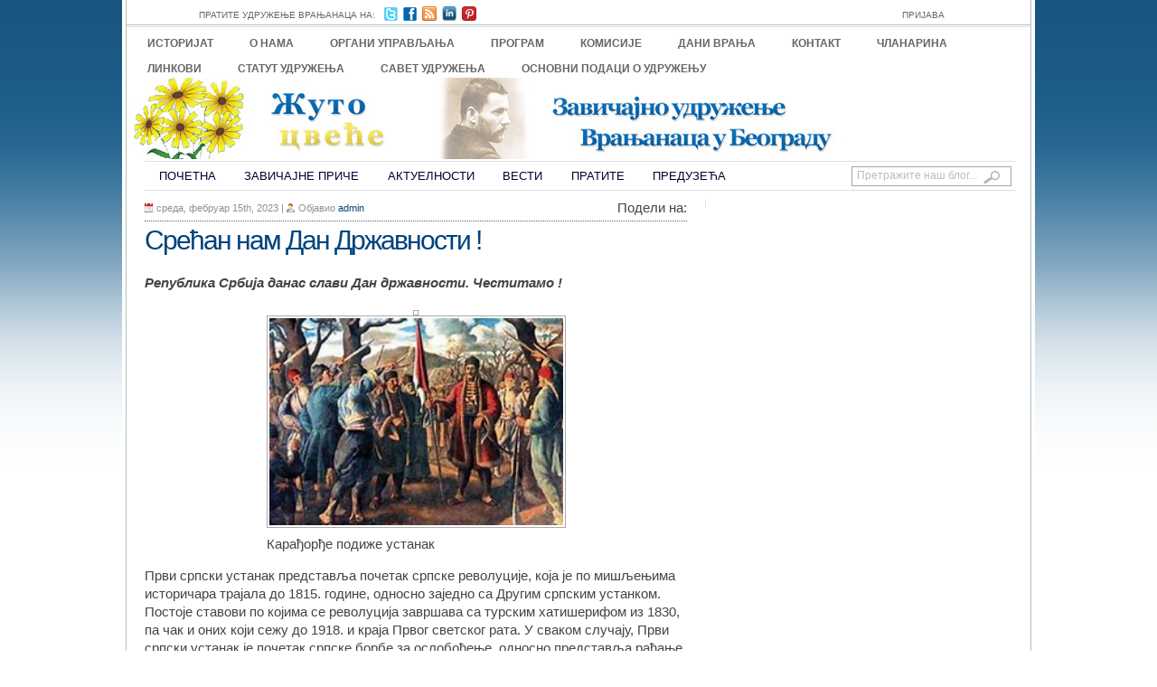

--- FILE ---
content_type: text/html; charset=UTF-8
request_url: https://zutocvece.org.rs/srecan-nam-dan-drzavnosti/
body_size: 46866
content:
<!DOCTYPE html PUBLIC "-//W3C//DTD XHTML 1.0 Transitional//EN" "http://www.w3.org/TR/xhtml1/DTD/xhtml1-transitional.dtd">
<html xmlns="http://www.w3.org/1999/xhtml" lang="sr-RS" xmlns:fb="https://www.facebook.com/2008/fbml" xmlns:addthis="https://www.addthis.com/help/api-spec"  xmlns:fb="http://www.facebook.com/2008/fbml" xmlns:og="http://opengraphprotocol.org/schema/">
<head profile="http://gmpg.org/xfn/11">
	<meta http-equiv="Content-Type" content="text/html; charset=UTF-8" />
	<title>Срећан нам Дан Државности ! | Жуто цвеће</title>
	<style type="text/css" media="screen">@import url( https://zutocvece.org.rs/wp-content/themes/zutocvece1/style.css );</style>
	<link rel="stylesheet" href="https://zutocvece.org.rs/wp-content/themes/zutocvece1/styles/white.css" type="text/css" media="screen" />
	<link rel="stylesheet" href="https://zutocvece.org.rs/wp-content/themes/zutocvece1/styles/custom.css" type="text/css" media="screen" />
	<link rel="stylesheet" href="https://zutocvece.org.rs/wp-content/themes/zutocvece1/styles/print.css" type="text/css"  media="print" />

	<link rel="alternate" type="application/rss+xml" title="RSS 2.0" href="https://zutocvece.org.rs/feed/" />	
	<link rel="alternate" type="text/xml" title="RSS .92" href="https://zutocvece.org.rs/feed/rss/" />	
	<link rel="alternate" type="application/atom+xml" title="Atom 0.3" href="https://zutocvece.org.rs/feed/atom/" />	
	<link rel="pingback" href="https://zutocvece.org.rs/xmlrpc.php" />	
		<link rel='archives' title='јануар 2026' href='https://zutocvece.org.rs/2026/01/' />
	<link rel='archives' title='новембар 2025' href='https://zutocvece.org.rs/2025/11/' />
	<link rel='archives' title='октобар 2025' href='https://zutocvece.org.rs/2025/10/' />
	<link rel='archives' title='септембар 2025' href='https://zutocvece.org.rs/2025/09/' />
	<link rel='archives' title='август 2025' href='https://zutocvece.org.rs/2025/08/' />
	<link rel='archives' title='јул 2025' href='https://zutocvece.org.rs/2025/07/' />
	<link rel='archives' title='јун 2025' href='https://zutocvece.org.rs/2025/06/' />
	<link rel='archives' title='мај 2025' href='https://zutocvece.org.rs/2025/05/' />
	<link rel='archives' title='април 2025' href='https://zutocvece.org.rs/2025/04/' />
	<link rel='archives' title='март 2025' href='https://zutocvece.org.rs/2025/03/' />
	<link rel='archives' title='фебруар 2025' href='https://zutocvece.org.rs/2025/02/' />
	<link rel='archives' title='јануар 2025' href='https://zutocvece.org.rs/2025/01/' />
	<link rel='archives' title='децембар 2024' href='https://zutocvece.org.rs/2024/12/' />
	<link rel='archives' title='новембар 2024' href='https://zutocvece.org.rs/2024/11/' />
	<link rel='archives' title='октобар 2024' href='https://zutocvece.org.rs/2024/10/' />
	<link rel='archives' title='септембар 2024' href='https://zutocvece.org.rs/2024/09/' />
	<link rel='archives' title='август 2024' href='https://zutocvece.org.rs/2024/08/' />
	<link rel='archives' title='јул 2024' href='https://zutocvece.org.rs/2024/07/' />
	<link rel='archives' title='јун 2024' href='https://zutocvece.org.rs/2024/06/' />
	<link rel='archives' title='мај 2024' href='https://zutocvece.org.rs/2024/05/' />
	<link rel='archives' title='април 2024' href='https://zutocvece.org.rs/2024/04/' />
	<link rel='archives' title='март 2024' href='https://zutocvece.org.rs/2024/03/' />
	<link rel='archives' title='фебруар 2024' href='https://zutocvece.org.rs/2024/02/' />
	<link rel='archives' title='јануар 2024' href='https://zutocvece.org.rs/2024/01/' />
	<link rel='archives' title='септембар 2023' href='https://zutocvece.org.rs/2023/09/' />
	<link rel='archives' title='август 2023' href='https://zutocvece.org.rs/2023/08/' />
	<link rel='archives' title='јун 2023' href='https://zutocvece.org.rs/2023/06/' />
	<link rel='archives' title='мај 2023' href='https://zutocvece.org.rs/2023/05/' />
	<link rel='archives' title='април 2023' href='https://zutocvece.org.rs/2023/04/' />
	<link rel='archives' title='март 2023' href='https://zutocvece.org.rs/2023/03/' />
	<link rel='archives' title='фебруар 2023' href='https://zutocvece.org.rs/2023/02/' />
	<link rel='archives' title='јануар 2023' href='https://zutocvece.org.rs/2023/01/' />
	<link rel='archives' title='децембар 2022' href='https://zutocvece.org.rs/2022/12/' />
	<link rel='archives' title='новембар 2022' href='https://zutocvece.org.rs/2022/11/' />
	<link rel='archives' title='октобар 2022' href='https://zutocvece.org.rs/2022/10/' />
	<link rel='archives' title='септембар 2022' href='https://zutocvece.org.rs/2022/09/' />
	<link rel='archives' title='август 2022' href='https://zutocvece.org.rs/2022/08/' />
	<link rel='archives' title='јун 2022' href='https://zutocvece.org.rs/2022/06/' />
	<link rel='archives' title='мај 2022' href='https://zutocvece.org.rs/2022/05/' />
	<link rel='archives' title='април 2022' href='https://zutocvece.org.rs/2022/04/' />
	<link rel='archives' title='март 2022' href='https://zutocvece.org.rs/2022/03/' />
	<link rel='archives' title='фебруар 2022' href='https://zutocvece.org.rs/2022/02/' />
	<link rel='archives' title='јануар 2022' href='https://zutocvece.org.rs/2022/01/' />
	<link rel='archives' title='децембар 2021' href='https://zutocvece.org.rs/2021/12/' />
	<link rel='archives' title='новембар 2021' href='https://zutocvece.org.rs/2021/11/' />
	<link rel='archives' title='октобар 2021' href='https://zutocvece.org.rs/2021/10/' />
	<link rel='archives' title='септембар 2021' href='https://zutocvece.org.rs/2021/09/' />
	<link rel='archives' title='август 2021' href='https://zutocvece.org.rs/2021/08/' />
	<link rel='archives' title='јул 2021' href='https://zutocvece.org.rs/2021/07/' />
	<link rel='archives' title='јун 2021' href='https://zutocvece.org.rs/2021/06/' />
	<link rel='archives' title='мај 2021' href='https://zutocvece.org.rs/2021/05/' />
	<link rel='archives' title='април 2021' href='https://zutocvece.org.rs/2021/04/' />
	<link rel='archives' title='март 2021' href='https://zutocvece.org.rs/2021/03/' />
	<link rel='archives' title='фебруар 2021' href='https://zutocvece.org.rs/2021/02/' />
	<link rel='archives' title='јануар 2021' href='https://zutocvece.org.rs/2021/01/' />
	<link rel='archives' title='децембар 2020' href='https://zutocvece.org.rs/2020/12/' />
	<link rel='archives' title='новембар 2020' href='https://zutocvece.org.rs/2020/11/' />
	<link rel='archives' title='октобар 2020' href='https://zutocvece.org.rs/2020/10/' />
	<link rel='archives' title='септембар 2020' href='https://zutocvece.org.rs/2020/09/' />
	<link rel='archives' title='јун 2020' href='https://zutocvece.org.rs/2020/06/' />
	<link rel='archives' title='мај 2020' href='https://zutocvece.org.rs/2020/05/' />
	<link rel='archives' title='април 2020' href='https://zutocvece.org.rs/2020/04/' />
	<link rel='archives' title='март 2020' href='https://zutocvece.org.rs/2020/03/' />
	<link rel='archives' title='фебруар 2020' href='https://zutocvece.org.rs/2020/02/' />
	<link rel='archives' title='јануар 2020' href='https://zutocvece.org.rs/2020/01/' />
	<link rel='archives' title='децембар 2019' href='https://zutocvece.org.rs/2019/12/' />
	<link rel='archives' title='октобар 2019' href='https://zutocvece.org.rs/2019/10/' />
	<link rel='archives' title='септембар 2019' href='https://zutocvece.org.rs/2019/09/' />
	<link rel='archives' title='август 2019' href='https://zutocvece.org.rs/2019/08/' />
	<link rel='archives' title='јул 2019' href='https://zutocvece.org.rs/2019/07/' />
	<link rel='archives' title='јун 2019' href='https://zutocvece.org.rs/2019/06/' />
	<link rel='archives' title='мај 2019' href='https://zutocvece.org.rs/2019/05/' />
	<link rel='archives' title='април 2019' href='https://zutocvece.org.rs/2019/04/' />
	<link rel='archives' title='март 2019' href='https://zutocvece.org.rs/2019/03/' />
	<link rel='archives' title='фебруар 2019' href='https://zutocvece.org.rs/2019/02/' />
	<link rel='archives' title='јануар 2019' href='https://zutocvece.org.rs/2019/01/' />
	<link rel='archives' title='децембар 2018' href='https://zutocvece.org.rs/2018/12/' />
	<link rel='archives' title='новембар 2018' href='https://zutocvece.org.rs/2018/11/' />
	<link rel='archives' title='октобар 2018' href='https://zutocvece.org.rs/2018/10/' />
	<link rel='archives' title='јун 2018' href='https://zutocvece.org.rs/2018/06/' />
	<link rel='archives' title='мај 2018' href='https://zutocvece.org.rs/2018/05/' />
	<link rel='archives' title='април 2018' href='https://zutocvece.org.rs/2018/04/' />
	<link rel='archives' title='март 2018' href='https://zutocvece.org.rs/2018/03/' />
	<link rel='archives' title='фебруар 2018' href='https://zutocvece.org.rs/2018/02/' />
	<link rel='archives' title='новембар 2017' href='https://zutocvece.org.rs/2017/11/' />
	<link rel='archives' title='јун 2017' href='https://zutocvece.org.rs/2017/06/' />
	<link rel='archives' title='април 2017' href='https://zutocvece.org.rs/2017/04/' />
	<link rel='archives' title='март 2017' href='https://zutocvece.org.rs/2017/03/' />
	<link rel='archives' title='фебруар 2017' href='https://zutocvece.org.rs/2017/02/' />
	<link rel='archives' title='децембар 2016' href='https://zutocvece.org.rs/2016/12/' />
	<link rel='archives' title='јул 2016' href='https://zutocvece.org.rs/2016/07/' />
	<link rel='archives' title='април 2016' href='https://zutocvece.org.rs/2016/04/' />
	<link rel='archives' title='март 2016' href='https://zutocvece.org.rs/2016/03/' />
	<link rel='archives' title='фебруар 2016' href='https://zutocvece.org.rs/2016/02/' />
	<link rel='archives' title='март 2015' href='https://zutocvece.org.rs/2015/03/' />
	<link rel='archives' title='фебруар 2015' href='https://zutocvece.org.rs/2015/02/' />
	<link rel='archives' title='децембар 2014' href='https://zutocvece.org.rs/2014/12/' />
	<link rel='archives' title='март 2014' href='https://zutocvece.org.rs/2014/03/' />
	<link rel='archives' title='фебруар 2014' href='https://zutocvece.org.rs/2014/02/' />
	<link rel='archives' title='фебруар 2013' href='https://zutocvece.org.rs/2013/02/' />
	<link rel='archives' title='јануар 2013' href='https://zutocvece.org.rs/2013/01/' />
	<link rel='archives' title='децембар 2012' href='https://zutocvece.org.rs/2012/12/' />
	<link rel='archives' title='новембар 2012' href='https://zutocvece.org.rs/2012/11/' />
	<link rel='archives' title='октобар 2012' href='https://zutocvece.org.rs/2012/10/' />
	<link rel='archives' title='јул 2012' href='https://zutocvece.org.rs/2012/07/' />
	<link rel='archives' title='јун 2012' href='https://zutocvece.org.rs/2012/06/' />
	<link rel='archives' title='мај 2012' href='https://zutocvece.org.rs/2012/05/' />
	<meta name='robots' content='max-image-preview:large' />

<!-- All in One SEO Pack 2.8 by Michael Torbert of Semper Fi Web Design[485,544] -->
<link rel="canonical" href="https://zutocvece.org.rs/srecan-nam-dan-drzavnosti/" />
<!-- /all in one seo pack -->
<link rel='dns-prefetch' href='//s7.addthis.com' />
<script type="text/javascript">
/* <![CDATA[ */
window._wpemojiSettings = {"baseUrl":"https:\/\/s.w.org\/images\/core\/emoji\/14.0.0\/72x72\/","ext":".png","svgUrl":"https:\/\/s.w.org\/images\/core\/emoji\/14.0.0\/svg\/","svgExt":".svg","source":{"concatemoji":"https:\/\/zutocvece.org.rs\/wp-includes\/js\/wp-emoji-release.min.js?ver=6.4.7"}};
/*! This file is auto-generated */
!function(i,n){var o,s,e;function c(e){try{var t={supportTests:e,timestamp:(new Date).valueOf()};sessionStorage.setItem(o,JSON.stringify(t))}catch(e){}}function p(e,t,n){e.clearRect(0,0,e.canvas.width,e.canvas.height),e.fillText(t,0,0);var t=new Uint32Array(e.getImageData(0,0,e.canvas.width,e.canvas.height).data),r=(e.clearRect(0,0,e.canvas.width,e.canvas.height),e.fillText(n,0,0),new Uint32Array(e.getImageData(0,0,e.canvas.width,e.canvas.height).data));return t.every(function(e,t){return e===r[t]})}function u(e,t,n){switch(t){case"flag":return n(e,"\ud83c\udff3\ufe0f\u200d\u26a7\ufe0f","\ud83c\udff3\ufe0f\u200b\u26a7\ufe0f")?!1:!n(e,"\ud83c\uddfa\ud83c\uddf3","\ud83c\uddfa\u200b\ud83c\uddf3")&&!n(e,"\ud83c\udff4\udb40\udc67\udb40\udc62\udb40\udc65\udb40\udc6e\udb40\udc67\udb40\udc7f","\ud83c\udff4\u200b\udb40\udc67\u200b\udb40\udc62\u200b\udb40\udc65\u200b\udb40\udc6e\u200b\udb40\udc67\u200b\udb40\udc7f");case"emoji":return!n(e,"\ud83e\udef1\ud83c\udffb\u200d\ud83e\udef2\ud83c\udfff","\ud83e\udef1\ud83c\udffb\u200b\ud83e\udef2\ud83c\udfff")}return!1}function f(e,t,n){var r="undefined"!=typeof WorkerGlobalScope&&self instanceof WorkerGlobalScope?new OffscreenCanvas(300,150):i.createElement("canvas"),a=r.getContext("2d",{willReadFrequently:!0}),o=(a.textBaseline="top",a.font="600 32px Arial",{});return e.forEach(function(e){o[e]=t(a,e,n)}),o}function t(e){var t=i.createElement("script");t.src=e,t.defer=!0,i.head.appendChild(t)}"undefined"!=typeof Promise&&(o="wpEmojiSettingsSupports",s=["flag","emoji"],n.supports={everything:!0,everythingExceptFlag:!0},e=new Promise(function(e){i.addEventListener("DOMContentLoaded",e,{once:!0})}),new Promise(function(t){var n=function(){try{var e=JSON.parse(sessionStorage.getItem(o));if("object"==typeof e&&"number"==typeof e.timestamp&&(new Date).valueOf()<e.timestamp+604800&&"object"==typeof e.supportTests)return e.supportTests}catch(e){}return null}();if(!n){if("undefined"!=typeof Worker&&"undefined"!=typeof OffscreenCanvas&&"undefined"!=typeof URL&&URL.createObjectURL&&"undefined"!=typeof Blob)try{var e="postMessage("+f.toString()+"("+[JSON.stringify(s),u.toString(),p.toString()].join(",")+"));",r=new Blob([e],{type:"text/javascript"}),a=new Worker(URL.createObjectURL(r),{name:"wpTestEmojiSupports"});return void(a.onmessage=function(e){c(n=e.data),a.terminate(),t(n)})}catch(e){}c(n=f(s,u,p))}t(n)}).then(function(e){for(var t in e)n.supports[t]=e[t],n.supports.everything=n.supports.everything&&n.supports[t],"flag"!==t&&(n.supports.everythingExceptFlag=n.supports.everythingExceptFlag&&n.supports[t]);n.supports.everythingExceptFlag=n.supports.everythingExceptFlag&&!n.supports.flag,n.DOMReady=!1,n.readyCallback=function(){n.DOMReady=!0}}).then(function(){return e}).then(function(){var e;n.supports.everything||(n.readyCallback(),(e=n.source||{}).concatemoji?t(e.concatemoji):e.wpemoji&&e.twemoji&&(t(e.twemoji),t(e.wpemoji)))}))}((window,document),window._wpemojiSettings);
/* ]]> */
</script>
<link rel='stylesheet' id='A5-framework-css' href='https://zutocvece.org.rs/a5-framework-frontend.css/?ver=1.0%20beta%2020160408%20AFPW' type='text/css' media='all' />
<style id='wp-emoji-styles-inline-css' type='text/css'>

	img.wp-smiley, img.emoji {
		display: inline !important;
		border: none !important;
		box-shadow: none !important;
		height: 1em !important;
		width: 1em !important;
		margin: 0 0.07em !important;
		vertical-align: -0.1em !important;
		background: none !important;
		padding: 0 !important;
	}
</style>
<link rel='stylesheet' id='wp-block-library-css' href='https://zutocvece.org.rs/wp-includes/css/dist/block-library/style.min.css?ver=6.4.7' type='text/css' media='all' />
<style id='classic-theme-styles-inline-css' type='text/css'>
/*! This file is auto-generated */
.wp-block-button__link{color:#fff;background-color:#32373c;border-radius:9999px;box-shadow:none;text-decoration:none;padding:calc(.667em + 2px) calc(1.333em + 2px);font-size:1.125em}.wp-block-file__button{background:#32373c;color:#fff;text-decoration:none}
</style>
<style id='global-styles-inline-css' type='text/css'>
body{--wp--preset--color--black: #000000;--wp--preset--color--cyan-bluish-gray: #abb8c3;--wp--preset--color--white: #ffffff;--wp--preset--color--pale-pink: #f78da7;--wp--preset--color--vivid-red: #cf2e2e;--wp--preset--color--luminous-vivid-orange: #ff6900;--wp--preset--color--luminous-vivid-amber: #fcb900;--wp--preset--color--light-green-cyan: #7bdcb5;--wp--preset--color--vivid-green-cyan: #00d084;--wp--preset--color--pale-cyan-blue: #8ed1fc;--wp--preset--color--vivid-cyan-blue: #0693e3;--wp--preset--color--vivid-purple: #9b51e0;--wp--preset--gradient--vivid-cyan-blue-to-vivid-purple: linear-gradient(135deg,rgba(6,147,227,1) 0%,rgb(155,81,224) 100%);--wp--preset--gradient--light-green-cyan-to-vivid-green-cyan: linear-gradient(135deg,rgb(122,220,180) 0%,rgb(0,208,130) 100%);--wp--preset--gradient--luminous-vivid-amber-to-luminous-vivid-orange: linear-gradient(135deg,rgba(252,185,0,1) 0%,rgba(255,105,0,1) 100%);--wp--preset--gradient--luminous-vivid-orange-to-vivid-red: linear-gradient(135deg,rgba(255,105,0,1) 0%,rgb(207,46,46) 100%);--wp--preset--gradient--very-light-gray-to-cyan-bluish-gray: linear-gradient(135deg,rgb(238,238,238) 0%,rgb(169,184,195) 100%);--wp--preset--gradient--cool-to-warm-spectrum: linear-gradient(135deg,rgb(74,234,220) 0%,rgb(151,120,209) 20%,rgb(207,42,186) 40%,rgb(238,44,130) 60%,rgb(251,105,98) 80%,rgb(254,248,76) 100%);--wp--preset--gradient--blush-light-purple: linear-gradient(135deg,rgb(255,206,236) 0%,rgb(152,150,240) 100%);--wp--preset--gradient--blush-bordeaux: linear-gradient(135deg,rgb(254,205,165) 0%,rgb(254,45,45) 50%,rgb(107,0,62) 100%);--wp--preset--gradient--luminous-dusk: linear-gradient(135deg,rgb(255,203,112) 0%,rgb(199,81,192) 50%,rgb(65,88,208) 100%);--wp--preset--gradient--pale-ocean: linear-gradient(135deg,rgb(255,245,203) 0%,rgb(182,227,212) 50%,rgb(51,167,181) 100%);--wp--preset--gradient--electric-grass: linear-gradient(135deg,rgb(202,248,128) 0%,rgb(113,206,126) 100%);--wp--preset--gradient--midnight: linear-gradient(135deg,rgb(2,3,129) 0%,rgb(40,116,252) 100%);--wp--preset--font-size--small: 13px;--wp--preset--font-size--medium: 20px;--wp--preset--font-size--large: 36px;--wp--preset--font-size--x-large: 42px;--wp--preset--spacing--20: 0.44rem;--wp--preset--spacing--30: 0.67rem;--wp--preset--spacing--40: 1rem;--wp--preset--spacing--50: 1.5rem;--wp--preset--spacing--60: 2.25rem;--wp--preset--spacing--70: 3.38rem;--wp--preset--spacing--80: 5.06rem;--wp--preset--shadow--natural: 6px 6px 9px rgba(0, 0, 0, 0.2);--wp--preset--shadow--deep: 12px 12px 50px rgba(0, 0, 0, 0.4);--wp--preset--shadow--sharp: 6px 6px 0px rgba(0, 0, 0, 0.2);--wp--preset--shadow--outlined: 6px 6px 0px -3px rgba(255, 255, 255, 1), 6px 6px rgba(0, 0, 0, 1);--wp--preset--shadow--crisp: 6px 6px 0px rgba(0, 0, 0, 1);}:where(.is-layout-flex){gap: 0.5em;}:where(.is-layout-grid){gap: 0.5em;}body .is-layout-flow > .alignleft{float: left;margin-inline-start: 0;margin-inline-end: 2em;}body .is-layout-flow > .alignright{float: right;margin-inline-start: 2em;margin-inline-end: 0;}body .is-layout-flow > .aligncenter{margin-left: auto !important;margin-right: auto !important;}body .is-layout-constrained > .alignleft{float: left;margin-inline-start: 0;margin-inline-end: 2em;}body .is-layout-constrained > .alignright{float: right;margin-inline-start: 2em;margin-inline-end: 0;}body .is-layout-constrained > .aligncenter{margin-left: auto !important;margin-right: auto !important;}body .is-layout-constrained > :where(:not(.alignleft):not(.alignright):not(.alignfull)){max-width: var(--wp--style--global--content-size);margin-left: auto !important;margin-right: auto !important;}body .is-layout-constrained > .alignwide{max-width: var(--wp--style--global--wide-size);}body .is-layout-flex{display: flex;}body .is-layout-flex{flex-wrap: wrap;align-items: center;}body .is-layout-flex > *{margin: 0;}body .is-layout-grid{display: grid;}body .is-layout-grid > *{margin: 0;}:where(.wp-block-columns.is-layout-flex){gap: 2em;}:where(.wp-block-columns.is-layout-grid){gap: 2em;}:where(.wp-block-post-template.is-layout-flex){gap: 1.25em;}:where(.wp-block-post-template.is-layout-grid){gap: 1.25em;}.has-black-color{color: var(--wp--preset--color--black) !important;}.has-cyan-bluish-gray-color{color: var(--wp--preset--color--cyan-bluish-gray) !important;}.has-white-color{color: var(--wp--preset--color--white) !important;}.has-pale-pink-color{color: var(--wp--preset--color--pale-pink) !important;}.has-vivid-red-color{color: var(--wp--preset--color--vivid-red) !important;}.has-luminous-vivid-orange-color{color: var(--wp--preset--color--luminous-vivid-orange) !important;}.has-luminous-vivid-amber-color{color: var(--wp--preset--color--luminous-vivid-amber) !important;}.has-light-green-cyan-color{color: var(--wp--preset--color--light-green-cyan) !important;}.has-vivid-green-cyan-color{color: var(--wp--preset--color--vivid-green-cyan) !important;}.has-pale-cyan-blue-color{color: var(--wp--preset--color--pale-cyan-blue) !important;}.has-vivid-cyan-blue-color{color: var(--wp--preset--color--vivid-cyan-blue) !important;}.has-vivid-purple-color{color: var(--wp--preset--color--vivid-purple) !important;}.has-black-background-color{background-color: var(--wp--preset--color--black) !important;}.has-cyan-bluish-gray-background-color{background-color: var(--wp--preset--color--cyan-bluish-gray) !important;}.has-white-background-color{background-color: var(--wp--preset--color--white) !important;}.has-pale-pink-background-color{background-color: var(--wp--preset--color--pale-pink) !important;}.has-vivid-red-background-color{background-color: var(--wp--preset--color--vivid-red) !important;}.has-luminous-vivid-orange-background-color{background-color: var(--wp--preset--color--luminous-vivid-orange) !important;}.has-luminous-vivid-amber-background-color{background-color: var(--wp--preset--color--luminous-vivid-amber) !important;}.has-light-green-cyan-background-color{background-color: var(--wp--preset--color--light-green-cyan) !important;}.has-vivid-green-cyan-background-color{background-color: var(--wp--preset--color--vivid-green-cyan) !important;}.has-pale-cyan-blue-background-color{background-color: var(--wp--preset--color--pale-cyan-blue) !important;}.has-vivid-cyan-blue-background-color{background-color: var(--wp--preset--color--vivid-cyan-blue) !important;}.has-vivid-purple-background-color{background-color: var(--wp--preset--color--vivid-purple) !important;}.has-black-border-color{border-color: var(--wp--preset--color--black) !important;}.has-cyan-bluish-gray-border-color{border-color: var(--wp--preset--color--cyan-bluish-gray) !important;}.has-white-border-color{border-color: var(--wp--preset--color--white) !important;}.has-pale-pink-border-color{border-color: var(--wp--preset--color--pale-pink) !important;}.has-vivid-red-border-color{border-color: var(--wp--preset--color--vivid-red) !important;}.has-luminous-vivid-orange-border-color{border-color: var(--wp--preset--color--luminous-vivid-orange) !important;}.has-luminous-vivid-amber-border-color{border-color: var(--wp--preset--color--luminous-vivid-amber) !important;}.has-light-green-cyan-border-color{border-color: var(--wp--preset--color--light-green-cyan) !important;}.has-vivid-green-cyan-border-color{border-color: var(--wp--preset--color--vivid-green-cyan) !important;}.has-pale-cyan-blue-border-color{border-color: var(--wp--preset--color--pale-cyan-blue) !important;}.has-vivid-cyan-blue-border-color{border-color: var(--wp--preset--color--vivid-cyan-blue) !important;}.has-vivid-purple-border-color{border-color: var(--wp--preset--color--vivid-purple) !important;}.has-vivid-cyan-blue-to-vivid-purple-gradient-background{background: var(--wp--preset--gradient--vivid-cyan-blue-to-vivid-purple) !important;}.has-light-green-cyan-to-vivid-green-cyan-gradient-background{background: var(--wp--preset--gradient--light-green-cyan-to-vivid-green-cyan) !important;}.has-luminous-vivid-amber-to-luminous-vivid-orange-gradient-background{background: var(--wp--preset--gradient--luminous-vivid-amber-to-luminous-vivid-orange) !important;}.has-luminous-vivid-orange-to-vivid-red-gradient-background{background: var(--wp--preset--gradient--luminous-vivid-orange-to-vivid-red) !important;}.has-very-light-gray-to-cyan-bluish-gray-gradient-background{background: var(--wp--preset--gradient--very-light-gray-to-cyan-bluish-gray) !important;}.has-cool-to-warm-spectrum-gradient-background{background: var(--wp--preset--gradient--cool-to-warm-spectrum) !important;}.has-blush-light-purple-gradient-background{background: var(--wp--preset--gradient--blush-light-purple) !important;}.has-blush-bordeaux-gradient-background{background: var(--wp--preset--gradient--blush-bordeaux) !important;}.has-luminous-dusk-gradient-background{background: var(--wp--preset--gradient--luminous-dusk) !important;}.has-pale-ocean-gradient-background{background: var(--wp--preset--gradient--pale-ocean) !important;}.has-electric-grass-gradient-background{background: var(--wp--preset--gradient--electric-grass) !important;}.has-midnight-gradient-background{background: var(--wp--preset--gradient--midnight) !important;}.has-small-font-size{font-size: var(--wp--preset--font-size--small) !important;}.has-medium-font-size{font-size: var(--wp--preset--font-size--medium) !important;}.has-large-font-size{font-size: var(--wp--preset--font-size--large) !important;}.has-x-large-font-size{font-size: var(--wp--preset--font-size--x-large) !important;}
.wp-block-navigation a:where(:not(.wp-element-button)){color: inherit;}
:where(.wp-block-post-template.is-layout-flex){gap: 1.25em;}:where(.wp-block-post-template.is-layout-grid){gap: 1.25em;}
:where(.wp-block-columns.is-layout-flex){gap: 2em;}:where(.wp-block-columns.is-layout-grid){gap: 2em;}
.wp-block-pullquote{font-size: 1.5em;line-height: 1.6;}
</style>
<link rel='stylesheet' id='addthis_all_pages-css' href='https://zutocvece.org.rs/wp-content/plugins/addthis/frontend/build/addthis_wordpress_public.min.css?ver=6.4.7' type='text/css' media='all' />
<link rel='stylesheet' id='fbSEOStylesheet-css' href='http://zutocvece.org.rs/wp-content/plugins/seo-facebook-comments/assets/fbseo-style.css?ver=6.4.7' type='text/css' media='all' />
<script type="text/javascript" src="https://zutocvece.org.rs/wp-includes/js/jquery/jquery.min.js?ver=3.7.1" id="jquery-core-js"></script>
<script type="text/javascript" src="https://zutocvece.org.rs/wp-includes/js/jquery/jquery-migrate.min.js?ver=3.4.1" id="jquery-migrate-js"></script>
<script type="text/javascript" src="https://zutocvece.org.rs/wp-content/themes/zutocvece1/includes/js/contentslider.js?ver=6.4.7" id="contentslider-js"></script>
<script type="text/javascript" src="https://zutocvece.org.rs/wp-content/themes/zutocvece1/includes/js/jqueryslidemenu.js?ver=6.4.7" id="jqueryslidemenu-js"></script>
<script type="text/javascript" src="https://zutocvece.org.rs/wp-content/themes/zutocvece1/includes/js/tabcontent.js?ver=6.4.7" id="tabs-js"></script>
<script type="text/javascript" src="https://zutocvece.org.rs/wp-content/themes/zutocvece1/includes/js/jCarouselLite.js?ver=6.4.7" id="jCarouselLite-js"></script>
<script type="text/javascript" src="https://zutocvece.org.rs/wp-content/themes/zutocvece1/includes/js/tabber.js?ver=6.4.7" id="tabber-js"></script>
<script type="text/javascript" src="https://zutocvece.org.rs/wp-content/themes/zutocvece1/includes/js/flowplayer-3.1.4.min.js?ver=6.4.7" id="flowplayer-js"></script>
<script type="text/javascript" src="https://zutocvece.org.rs/wp-content/themes/zutocvece1/includes/js/cufon-yui.js?ver=6.4.7" id="cufon-js"></script>
<script type="text/javascript" src="https://zutocvece.org.rs/wp-content/themes/zutocvece1/includes/js/aller.js?ver=6.4.7" id="aller-js"></script>
<script type="text/javascript" src="https://zutocvece.org.rs/wp-admin/admin-ajax.php?action=addthis_global_options_settings&amp;ver=6.4.7" id="addthis_global_options-js"></script>
<script type="text/javascript" src="https://s7.addthis.com/js/300/addthis_widget.js?ver=6.4.7#pubid=wp-7191844c932eee450f1c61ecb44bfcc9" id="addthis_widget-js"></script>
<script type="text/javascript" src="http://zutocvece.org.rs/wp-content/plugins/vslider/js/vslider.js?ver=6.4.7" id="vslider-js"></script>
<link rel="https://api.w.org/" href="https://zutocvece.org.rs/wp-json/" /><link rel="alternate" type="application/json" href="https://zutocvece.org.rs/wp-json/wp/v2/posts/5801" /><link rel="EditURI" type="application/rsd+xml" title="RSD" href="https://zutocvece.org.rs/xmlrpc.php?rsd" />
<meta name="generator" content="WordPress 6.4.7" />
<link rel='shortlink' href='https://zutocvece.org.rs/?p=5801' />
<link rel="alternate" type="application/json+oembed" href="https://zutocvece.org.rs/wp-json/oembed/1.0/embed?url=https%3A%2F%2Fzutocvece.org.rs%2Fsrecan-nam-dan-drzavnosti%2F" />
<link rel="alternate" type="text/xml+oembed" href="https://zutocvece.org.rs/wp-json/oembed/1.0/embed?url=https%3A%2F%2Fzutocvece.org.rs%2Fsrecan-nam-dan-drzavnosti%2F&#038;format=xml" />
<link rel="stylesheet" type="text/css" href="https://zutocvece.org.rs/wp-content/plugins/wp-recaptcha/recaptcha.css" />
	<script type="text/javascript">
		Cufon.replace('.titleCatName');
		Cufon.replace('.widgetbgTitle');
		Cufon.replace('#comments');
		Cufon.replace('#leaveComment');
	</script>
	
	
	<script type="text/javascript">

  var _gaq = _gaq || [];
  _gaq.push(['_setAccount', 'UA-1575957-33']);
  _gaq.push(['_trackPageview']);

  (function() {
    var ga = document.createElement('script'); ga.type = 'text/javascript'; ga.async = true;
    ga.src = ('https:' == document.location.protocol ? 'https://ssl' : 'http://www') + '.google-analytics.com/ga.js';
    var s = document.getElementsByTagName('script')[0]; s.parentNode.insertBefore(ga, s);
  })();

</script>
	
	
	
	
	
	
	
	
	
	<script type="text/javascript">

  var _gaq = _gaq || [];
  _gaq.push(['_setAccount', 'UA-1575957-52']);
  _gaq.push(['_trackPageview']);

  (function() {
    var ga = document.createElement('script'); ga.type = 'text/javascript'; ga.async = true;
    ga.src = ('https:' == document.location.protocol ? 'https://ssl' : 'http://www') + '.google-analytics.com/ga.js';
    var s = document.getElementsByTagName('script')[0]; s.parentNode.insertBefore(ga, s);
  })();

</script>
	
	
	
	
	
	<script type="text/javascript">var switchTo5x=false;</script>
<script type="text/javascript" src="http://w.sharethis.com/button/buttons.js"></script>
<script type="text/javascript">stLight.options({publisher: "19a4bb20-bad3-47e5-bcec-ff84c7d5e7eb"}); </script>
	
	
	
</head>

<body>



<div id="wrapper">
<div id="page2">
	<div id="topbar"><div id="logo">
		
				<!-- LOGO -->
				<!-- If display Image Logo is activated -->
				
				<!-- If text is activated to be displayed as logo -->
									<a href="https://zutocvece.org.rs" title="Жуто цвеће">
												<span></span>
					</a>
							</div><!-- /logo --><div id="socialtext">ПРАТИТЕ УДРУЖЕЊЕ ВРАЊАНАЦА НА:</div>
			
			<div id="homesociallinks" style="margin-top: 0px; margin-right: 80px;"><a href="https://twitter.com/#!/webkomsija" target="_blank" rel="nofollow"><img src="http://zutocvece.org.rs/images/twitter.gif" alt="Twitter"></a>&nbsp;&nbsp;<a href="https://www.facebook.com/ZutoCvece" rel="nofollow" target="_blank"><img src="http://zutocvece.org.rs/images/facebook.gif" alt="Facebook"></a>&nbsp;&nbsp;<a href="http://feeds.feedburner.com/zutocvece" target="blank"><img src="http://zutocvece.org.rs/images/rss_button.png" alt="RSS"></a>&nbsp;&nbsp;<a href="http://www.linkedin.com/pub/danijela-jovanovic/15/959/408" rel="nofollow" target="_blank"><img src="http://zutocvece.org.rs/images/linkedin_button.png" alt="LinkedIn"></a>&nbsp;&nbsp;<a href="http://pinterest.com/bratislavr/" rel="nofollow" target="blank"><img src="http://zutocvece.org.rs/images/small-p-button.png" alt="Follow Me on Pinterest" /></a>
</div>
			
			<div id="sublink"></div><div id="sublink1"><a href="https://zutocvece.org.rs/wp-login.php">Пријава</a></div>
			
			</div>
	<div id="header">
	<div id="navpages">
										<ul>
						<li class="page_item page-item-6"><a href="https://zutocvece.org.rs/istorijat/">Историјат</a></li>
<li class="page_item page-item-8 page_item_has_children"><a href="https://zutocvece.org.rs/o-nama/">О Нама</a>
<ul class='children'>
	<li class="page_item page-item-289"><a href="https://zutocvece.org.rs/o-nama/mediji-o-nama/">Медији о нама</a></li>
</ul>
</li>
<li class="page_item page-item-10"><a href="https://zutocvece.org.rs/organi/">Органи управљања</a></li>
<li class="page_item page-item-15"><a href="https://zutocvece.org.rs/program/">Програм</a></li>
<li class="page_item page-item-17"><a href="https://zutocvece.org.rs/komisije/">Комисије</a></li>
<li class="page_item page-item-19 page_item_has_children"><a href="https://zutocvece.org.rs/dani-vranja/">Дани Врања</a>
<ul class='children'>
	<li class="page_item page-item-424"><a href="https://zutocvece.org.rs/dani-vranja/galerija-dani-vranja-u-beogradu-2013/">Галерија Дани Врања у Београду</a></li>
</ul>
</li>
<li class="page_item page-item-45"><a href="https://zutocvece.org.rs/kontakt/">Контакт</a></li>
<li class="page_item page-item-40"><a href="https://zutocvece.org.rs/clanarina/">Чланарина</a></li>
<li class="page_item page-item-43"><a href="https://zutocvece.org.rs/linkovi/">Линкови</a></li>
<li class="page_item page-item-757"><a href="https://zutocvece.org.rs/statut-udruzenja/">СТАТУТ УДРУЖЕЊА</a></li>
<li class="page_item page-item-761"><a href="https://zutocvece.org.rs/savet-udruzenja/">САВЕТ УДРУЖЕЊА</a></li>
<li class="page_item page-item-3348"><a href="https://zutocvece.org.rs/osnovni-podaci-o-udruzenju/">Основни подаци о Удружењу</a></li>
						
					</ul>
			 				

	</div>
	
	
					<a href="https://zutocvece.org.rs" title="Завичајно удружење Врањанаца у Београду">
				<img src="http://zutocvece.org.rs/images/zuto-cvece.jpg" style="maximum-width:970px;" alt="Жуто цвеће" title="Жуто цвеће"/>
			</a>
			</div><!-- /header -->
	
	<div class="clear"></div>		
	
	<div id="access">
										<ul>
						<li class="first"><a href="https://zutocvece.org.rs" title="Завичајно удружење Врањанаца у Београду">Почетна</a></li>
							<li class="cat-item cat-item-8"><a href="https://zutocvece.org.rs/category/zavicajne-price/">Завичајне Приче</a>
</li>
	<li class="cat-item cat-item-7"><a href="https://zutocvece.org.rs/category/aktuelnosti/">Актуелности</a>
</li>
	<li class="cat-item cat-item-4"><a href="https://zutocvece.org.rs/category/vesti/">Вести</a>
</li>
						
						
			
						<li><a href="#" class="gab_connect">Пратите</a>
							<ul>
								<li><a class="gab_rss" href="https://zutocvece.org.rs/feed/" rel="nofollow" title="Subscribe to latest posts in RSS">Чланке преко RSS</a>
									<ul>
																		
										<li><a class="gab_rss" rel="nofollow" href="https://zutocvece.org.rs/category/aktuelnosti/feed/">Актуелности</a></li><li><a class="gab_rss" rel="nofollow" href="https://zutocvece.org.rs/category/vesti/feed/">Вести</a></li><li><a class="gab_rss" rel="nofollow" href="https://zutocvece.org.rs/category/zavicajne-price/feed/">Завичајне Приче</a></li><li><a class="gab_rss" rel="nofollow" href="https://zutocvece.org.rs/category/nekategorizovano/feed/">Некатегоризовано</a></li>				
									</ul>
								</li>
								<li><a class="gab_rss" href="https://zutocvece.org.rs/comments/feed/" rel="nofollow" title="Subscribe to latest comments in RSS">Коментаре преко RSS</a></li>
																															</ul>
						</li>
						
					<li><a href="http://zutocvece.org.rs/preduzeca/">Предузећа</a></li>	
					</ul>
					
					
					
					
							<div id="search">
			<form id="searchform" action="https://zutocvece.org.rs">
	<fieldset>
		<input type="text" id="s" name="s" value="Претражите наш блог..." onfocus="if(this.value==this.defaultValue)this.value='';" onblur="if(this.value=='')this.value=this.defaultValue;"/>
		<input type="image" id="searchsubmit" src="https://zutocvece.org.rs/wp-content/themes/zutocvece1/images/button_go.gif" alt="Претражите наш блог..." value="" /> 
	</fieldset>
</form>		</div><!-- /search -->
					
					
			 			</div>
	
	
	
	<div class="clear"></div>	
	<div id="innerLeftsingle">	
		<div class="post">
						
			<div class="metasingle">
				<span class="postDate">среда, фебруар 15th, 2023</span> | <span class="postAuthor">Објавио <a href="https://zutocvece.org.rs/author/admin/" title="Чланци од admin" rel="author">admin</a></span> 				
			</div><!-- /metas -->
			
		
<div id="addthis-top">Подели нa:
<span class='st_facebook'></span>
<span class='st_twitter'></span>
<span class='st_googleplus'></span>
<span class='st_linkedin'></span>
<span class='st_pinterest'></span>
<span class='st_fblike'></div>

			
			<h1 class="singlePageTitle">Срећан нам Дан Државности !</h1>
			
						
			
			
			

			
						
				
			
			
			<div class="at-above-post addthis_tool" data-url="https://zutocvece.org.rs/srecan-nam-dan-drzavnosti/"></div>
<p><strong><em>Република Србија данас слави Дан државности. Честитамо&nbsp;!</em></strong></p>



<p></p>



<div class="wp-block-image"><figure class="aligncenter is-resized"><img fetchpriority="high" decoding="async" src="http://www.muzej.mod.gov.rs/ust-7.jpg" alt="" width="321" height="404"/></figure></div>



<div class="wp-block-image"><figure class="aligncenter is-resized"><img decoding="async" src="http://zutocvece.org.rs/wp-content/uploads/2023/02/image.jpeg" alt="" class="wp-image-5802" width="331" height="232"/><figcaption>Карађорђе подиже устанак</figcaption></figure></div>



<p>

Први српски устанак представља почетак српске револуције, која је по мишљењима историчара трајала до 1815. године, односно заједно са Другим српским устанком. Постоје ставови по којима се револуција завршава са турским хатишерифом из 1830, па чак и оних који сежу до 1918. и краја Првог светског рата. У сваком случају, Први српски устанак је почетак српске борбе за ослобођење, односно представља рађање српске модерне државе у 19. веку. Као такав он заузима веома посебно место у историји Српског народа и државе, те се&nbsp;његов почетак данас обележава као Дан Државности Републике Србије, 15. фебруар.

</p>



<div class="wp-block-image"><figure class="aligncenter"><img decoding="async" src="https://i.pinimg.com/736x/f4/a1/9f/f4a19f598a0492da589d698c480b2cf4.jpg" alt="Russia, China Condemn US Sanctions against Iran - World news - Tasnim ..."/><figcaption><strong>Уз&nbsp;државну&nbsp;химну&nbsp;и&nbsp;почасни&nbsp;плотун&nbsp;Војска&nbsp;Србије&nbsp;обележава&nbsp;празник</strong></figcaption></figure></div>
<!-- AddThis Advanced Settings above via filter on the_content --><!-- AddThis Advanced Settings below via filter on the_content --><!-- AddThis Advanced Settings generic via filter on the_content --><!-- AddThis Share Buttons above via filter on the_content --><!-- AddThis Share Buttons below via filter on the_content --><div class="at-below-post addthis_tool" data-url="https://zutocvece.org.rs/srecan-nam-dan-drzavnosti/"></div><!-- AddThis Share Buttons generic via filter on the_content --><h3 class='related_post_title'>Слични чланци:</h3><ul class='related_post'><li>Нема сличних чланака</li></ul>			
			
			
			
			
			
			
			
			
			
			
						
			<div class="clear"></div>
			
			
			
			<div id="addpost"><script type="text/javascript"><!--
google_ad_client = "ca-pub-7342258889794664";
/* webkomsija 300X250 */
google_ad_slot = "0604728468";
google_ad_width = 300;
google_ad_height = 250;
//-->
</script>
<script type="text/javascript"
src="http://pagead2.googlesyndication.com/pagead/show_ads.js">
</script>


<div id="subscribepost"><div id="subtitlesubpost">Бесплатна Преплата на Чланке</div>


<div id="subscribe-text">Уколико вам се наши чланци свиђају, имате могућност бесплатне пријаве на дневну пошту путем e-mail-a!</div>
<div id="formsub"><form style="border:1px solid #ccc;padding:1px;text-align:center;" action="http://feedburner.google.com/fb/a/mailverify" method="post" target="popupwindow" onsubmit="window.open('http://feedburner.google.com/fb/a/mailverify?uri=zutocvece', 'popupwindow', 'scrollbars=yes,width=550,height=520');return true">Дневна пошта:&nbsp;&nbsp;&nbsp;<input type="text" style="width:80px" name="email"/><input type="hidden" value="zutocvece" name="uri"/><input type="hidden" name="loc" value="en_US"/><input type="submit" value="Email" /></form></div></div>

<div id="fbpost"><iframe src="//www.facebook.com/plugins/likebox.php?href=https%3A%2F%2Fwww.facebook.com%2FZutoCvece&amp;width=290&amp;height=62&amp;colorscheme=light&amp;show_faces=false&amp;border_color&amp;stream=false&amp;header=false&amp;appId=212383795483809" scrolling="no" frameborder="0" style="border:none; overflow:hidden; width:290px; height:62px;" allowTransparency="true"></iframe></div>



<div id="gplus"><g:plus href="https://plus.google.com/116908563550604766757" width="290" height="69" theme="light"></g:plus>
</div>	
			
		</div>
			
			
			
							<div id="entryMeta">
					<img alt='' src='https://secure.gravatar.com/avatar/a2002052305c600b95d7a107ba9a296c?s=39&#038;d=mm&#038;r=g' srcset='https://secure.gravatar.com/avatar/a2002052305c600b95d7a107ba9a296c?s=78&#038;d=mm&#038;r=g 2x' class='avatar avatar-39 photo' height='39' width='39' decoding='async'/>					Објавио  <a href="https://zutocvece.org.rs/author/admin/" title="Чланци од admin" rel="author">admin</a> 
										на дан феб 15 2023. Објављено под <a href="https://zutocvece.org.rs/category/nekategorizovano/" rel="category tag">Некатегоризовано</a>.
					Можете пратити све реакције овог чланка преко <a href="https://zutocvece.org.rs/srecan-nam-dan-drzavnosti/feed/">RSS 2.0</a>.
										Both comments and pings are currently closed.						
					<div class="clear"></div>	
				</div>
					
					</div><!-- /post -->
		<div id="postcomments">
		
<!-- You can start editing here. -->


 	
			<!-- If comments are closed. -->
		<p id="commentNotification">Коментари су затворени</p>
	

		</div>
	</div><!-- /innerLeft -->
	

	<div id="wideSidebarindex">
		
	<div class="widget">
			</div><!-- /widget -->
	
		
		
		
		
	</div>

	<div class="clear"></div>

</div><!-- enf od wrapper -->

<div id="footer">


<p align="center">Један од програмских задатака Удружења  "Жуто Цвеће" је да 
приближимо и удружимо Врањанце који живе 
или  бораве у Београду и да Врање, Врањанке 
и Врањанце, наше обичаје и догађаје прикажемо 
и приближимо  посетиоцима овог сајта.</p><br/>


	<div id="footer_data">
			
							<ul>
					<li class="first"><a href="https://zutocvece.org.rs" title="Завичајно удружење Врањанаца у Београду">Почетна</a></li>
					<li class="page_item page-item-6"><a href="https://zutocvece.org.rs/istorijat/">Историјат</a></li>
<li class="page_item page-item-8 page_item_has_children"><a href="https://zutocvece.org.rs/o-nama/">О Нама</a></li>
<li class="page_item page-item-10"><a href="https://zutocvece.org.rs/organi/">Органи управљања</a></li>
<li class="page_item page-item-15"><a href="https://zutocvece.org.rs/program/">Програм</a></li>
<li class="page_item page-item-17"><a href="https://zutocvece.org.rs/komisije/">Комисије</a></li>
<li class="page_item page-item-19 page_item_has_children"><a href="https://zutocvece.org.rs/dani-vranja/">Дани Врања</a></li>
<li class="page_item page-item-45"><a href="https://zutocvece.org.rs/kontakt/">Контакт</a></li>
<li class="page_item page-item-40"><a href="https://zutocvece.org.rs/clanarina/">Чланарина</a></li>
<li class="page_item page-item-43"><a href="https://zutocvece.org.rs/linkovi/">Линкови</a></li>
<li class="page_item page-item-70"><a href="https://zutocvece.org.rs/preduzeca/">Предузећа</a></li>
<li class="page_item page-item-102"><a href="https://zutocvece.org.rs/mapa-sajta/">Мапа Сајта</a></li>
<li class="page_item page-item-757"><a href="https://zutocvece.org.rs/statut-udruzenja/">СТАТУТ УДРУЖЕЊА</a></li>
<li class="page_item page-item-761"><a href="https://zutocvece.org.rs/savet-udruzenja/">САВЕТ УДРУЖЕЊА</a></li>
<li class="page_item page-item-3348"><a href="https://zutocvece.org.rs/osnovni-podaci-o-udruzenju/">Основни подаци о Удружењу</a></li>
					<li><a href="https://zutocvece.org.rs/feed/" rel="nofollow" title="Subscribe to latest posts in RSS">RSS</a></li>			
				</ul>
			 			
	<p class="copyrights">
			
				&copy; 2026 
		<a href="https://zutocvece.org.rs" title="Завичајно удружење Врањанаца у Београду">Жуто цвеће</a>. Сва права задржана. 
		<a href="https://zutocvece.org.rs/wp-login.php">Пријава</a>		<script type="text/javascript" src="https://zutocvece.org.rs/wp-includes/js/comment-reply.min.js?ver=6.4.7" id="comment-reply-js" async="async" data-wp-strategy="async"></script>
 - 
				Design by <a href="http://webkomsija.net/web-dizajn-izrada-stranica-sajtova-prezentacija/" title="Izrada Web Stranica">Web Dizajn Studio Komšija</a>
		
	</p>
	</div><!-- /footer_data -->
	<div id="footer_logo">
				</div><!-- /footer_logo -->
	<div class="clear"></div>
</div><!-- /footer -->
<script type="text/javascript"> Cufon.now(); </script>


</body>
</html>

--- FILE ---
content_type: text/css
request_url: https://zutocvece.org.rs/wp-content/themes/zutocvece1/styles/white.css
body_size: 35056
content:
/*
Table of Content
*******************************************
WRAPPER
- HEADLINES
  -- Headlines in entries
  -- Archive and single post page titles
  -- Mainpage Titles
  -- Widget Titles
  -- Other headlines
- MAINPAGE GENERIC
  -- Mainpage post excerpt classes
- MASTHEAD 
  -- Top ad and masthead border
- HEADER
   -- Site Name/logo
   -- 468 header ad
- NAVIGATION BARS and SEARCH BOX
  -- Category list navigation
  -- Page list navigation
  -- Search box
- PRIMARY TOP WRAPPER
  -- Main Content
     -- Featured Slider
	 -- The block below featured slider
  -- MidColPosts (Block between featured slider and 120*600 ad)
  -- Mainpage top sidebar
- MEDIA BAR
- PRIMARY BOTTOM
  -- Primary bottom ad (300x250 ad display below media bar)
  -- Primary bottom tabs
- SECONDARY CONTENT WRAPPER
  -- Secondary content left boxes
  -- Sidebar bottom - mainpage
- FOOTER
- GLOBALS and CLASSES
- INNER PAGE CONTENT
- INNER PAGE SIDEBARS
  -- Wide Sidebar
  -- Narrow Sidebar
- INNER PAGE SLIDERS
- ARCHIVE PAGE
- COMMENT STYLE
- COMMENT FORM ELEMENTS

- Image Size Adjustments * Some sections (eg, featured slider, featured slider thumbs, p.gallery...) requires certain size of images. To get exact values, some css rules are applied for those thumbnails
*/

body {
	background:#fff;
	color:#000;
	font:12px Arial, Helvetica, sans-serif;
}
#wrapper {
	padding:0 5px 7px;
	background:#fff;
	width:970px;
	margin:0 auto;
}

/* HEADLINES
============================================================== */
h1,h2,h3,h4,h5,h6 {
	color:#222;
	font-weight:normal;
	display:block;
	font: 1em/1.3em "trebuchet ms", arial, sans-serif;
}
/*HEADLINES IN POST */
.post h1 {
	font-size:22px;
	font-family:'palatino linotype',palatino,'times new roman',times,serif;
	letter-spacing:-1px;
	font-weight:bold;
}
.post h2 {
	font-size:18px;
	font-family:georgia, 'palatino linotype',palatino,'times new roman',times,serif;
	letter-spacing:-1px;
	font-weight:bold;
}
.post h3 {
	font-size:16px;
	font-family:arial, verdana, sans-serif;
	letter-spacing:-1px;
	font-weight:bold;
}
.post h4 {
	font-size:14px;
	font-family:verdana, tahoma, sans-serif;
	letter-spacing:-1px;
	font-weight:bold;
}

/* Style of titles for single post pages */
h1.singlePageTitle { 
	font-size:30px;
	color:#cd1713;
	line-height:1.0em;
	margin:0 0 8px 0;
	letter-spacing:-2px;
	font-family:"trebuchet ms", arial, sans-serif !important;
	font-weight:normal !important;
}
/* Archive page titles */
h1.archiveTitle{
	color:#cd1713;
	font-weight:normal;
	font-family:"Times New Roman", Times, serif;
	font-size:22px;
	margin:0 0 3px 0;
}
h1.archiveTitle a{
	color:#cd1713;
}
h1.archiveTitle a:hover{
	text-decoration:underline;
}
/* MAIN PAGE HEADLINES */
/* Title of featured post on slider */
h2.featuredTitle { 
	font:17px "trebuchet ms", arial, sans-serif;
	font-weight:normal;
	display:block;
}
h2.featuredTitle a {
	color:#fff;
	display:block;
	padding:3px;
}
h2.featuredTitle a:hover {
	text-decoration:underline;
}
/* Post titles display on homepage */
h2.postTitle{
	font-size:18px;
	color:#2d2d2d;
	margin:0 0 6px 0;
	line-height:1.0em;
}
h2.postTitle a{
	color:#2d2d2d;
}
h2.postTitle a:hover{
	color:#cd1713;
}
/* bottom box titles */
h2.secondaryCTitle{
	text-transform:uppercase;
	font-size:23px;
	padding-bottom:4px;
	color:#cd1713;
	border-bottom:3px solid #000;
	margin:0 0 12px 0;
	width:100%;
	overflow:hidden;
}
h2.secondaryCTitle a, h2.secondaryCTitle a:hover{
	color:#cd1713;
}
/* Main page secondary content sidebar post titles */
h2.sidebarPostTitle{
	color:#7c7b7b;
	font-size:13px;
	line-height:1.3em;
}
h2.sidebarPostTitle a {
	color:#7c7b7b;
}
h2.titleMediaCat{
	color:#7c7b7b;
	font-size:15px;
	height:32px;
	line-height:13px;
}
h2.titleMediaCat a {
	color:#7c7b7b;
}
/* Widget titles */
h2.widget_title{
	text-transform:uppercase;
	color:#cd1713;
	font-size:23px;
	margin:4px 0;
	letter-spacing:-1px;
}
h2.widget_title a, h2.widget_title a:hover{
	color:#cd1713;
}
h3.widget_sTitle{
	color:#cd1713;
	font-size:18px;
	margin-bottom:4px;
	letter-spacing:-1px;
}
h3.widget_sTitle a, h3.widget_sTitle a:hover{
	color:#cd1713;
}
h3.widget_sTitle_b,h3.widget_sTitle_b a, h3.widget_sTitle_b a:hover{
	color:#222;
	font-size:16px;
	font-weight:bold;
	margin-bottom:4px;
	letter-spacing:-1px;
}
h3#comments{
	color:#222;
	font-size:16px;
	font-weight:bold;
	margin-bottom:4px;
	letter-spacing:-1px;
}
h3#leaveComment{
	color:#222;
	font-size:16px;
	font-weight:bold;
	margin-bottom:4px;
	letter-spacing:-1px;
}

/* Wrapper for main page post excerpts excerpts */
#wrapper .featuredPost {
	padding:5px 0;
	border-bottom:1px dotted #666;
	margin-bottom:6px;
}
#wrapper .featuredPost p {
	padding-bottom:5px;
}
#wrapper .featuredPostMeta {
	display:block;
	font-style:italic;
	font-size:11px;
	text-align:right;
	padding-top:3px;
}
#wrapper .featuredPostMeta a{
	color:#cd1713;
}
#wrapper .featuredPostMeta a:hover {
	text-decoration:underline;
}
#wrapper .lastPost {
	border:none;
	margin:0;
}
/* Author and post details displayed before post excerpt */
.author a {color:#666}.author a:hover{text-decoration:none;}
.date {color:#cd1713}

/* MASTHEAD - SUBSCRIBE, DATE, AND SEARCH BOX
============================================================== */
#topad { /* If 728x90 ad is activated to be displayed on header, this ID will be used to wrap advertisement */
	width:728px;
	margin:5px auto;
	display:block;
}
#masthead { /* The very top line */
	width:970px;
	margin:0 auto;
	height:11px;
	background:url(white/bgr_top_line.gif) repeat-x;
	overflow:hidden;
}
/* HEADER
============================================================== */
#header{
	width:970px;
	margin:0 auto;
	height:115px;
	overflow:hidden;
	background:#fff;
	border-bottom:2px solid #fff;
}
#logo{
	float:left;
	width:auto;
	font-weight:bold;
	font-family:georgia,garamond,serif;
}
#logo a {
	color:#222;
	overflow:hidden;
	display:block;
	font-size:40px;
}
#logo a span {
	font-size:15px;
	font-family:arial, verdana, sans-serif;
	color:#222;
	padding-left:5px;
	overflow:hidden;
	display:block;
}
#header .banner{
	float:right;
	display:inline;
	width:468px;
	padding:27px 5px 0 0;
}
/* NAVIGATION BARS and SEARCH BOX
============================================================== */
/* CATEGORIES */
#navcats {
	width:970px;
	min-height:35px;
	height: auto !important; /* IE6 Min height hack */
	height: 35px;	
	background:#010D37;
	border-bottom:1px solid #efefef;
	position:relative;
	z-index:1000;
}
#navcats ul{
	float:left;
	z-index:999;
}
#navcats ul li{
	position: relative;
	display: inline;
	float:left;
	font-size:12px;
	font-family:verdana, arial, sans-serif;
	font-weight:bold;
	text-transform:uppercase;
	background:url(white/bgr_mainmenu_li.gif) no-repeat left center;
	padding:0 0 0 1px;
}
#navcats ul li.first{
	padding:0;
	background:none;
}
#navcats ul li a{
	color:#dfdfdf;
	height:25px;
	padding:10px 12px 0 12px;
	display:block;
}
#navcats ul li.first a{
	padding:10px 19px 0 19px;
}
* html #navcats ul li a{ /*IE6 hack to get sub menu links to behave correctly*/
	display: inline-block;
	float:left;
}
* html #navcats ul li ul li a{ /*IE6 hack to get sub menu links to behave correctly*/
	float:none;
}
#navcats ul li a:link, #navcats ul li a:visited{
	text-decoration:none;
}
#navcats ul li a:hover, #navcats .select a{
	text-decoration:underline;
}
#navcats .current-cat a {
	text-decoration:none;
	background:#cd1713;
}
/*1st sub level menu*/
#navcats ul li ul{
	position: absolute;
	left: 0;
	display: block;
	visibility: hidden;
	margin:0;
	padding:0;
	border-bottom:1px solid #fff;
	z-index:995;
}
/*Sub level menu list items (undo style from Top level List Items)*/
#navcats ul li ul li{
	display: list-item;
	float: none;
	font-size:1.0em;
	background:none;
	padding:0;
}
/*All subsequent sub menu levels vertical offset after 1st level sub menu */
#navcats ul li ul li ul{
	top: 0;
	margin:0;
	border-top:1px solid #aaa;
	z-index:990;
}
/* Sub level menu links style */
#navcats ul li ul li a, #navcats .select ul li a{
	width: 160px;
	height:auto;
	padding: 4px 10px;
	margin: 0;
	background:#fff;
	text-align:left;
	font-weight:normal;
	text-decoration:none;
	border-bottom:1px solid #aaa;
	border-left:1px solid #aaa;
	border-right:1px solid #aaa;
	text-transform:none;
	color:#222;
}
#navcats ul li ul li a:hover{ /*sub menus hover style*/
	text-decoration:none;
	background:#ccc;
	color:#222;
}

/* PAGES */
#navpages {
	width:970px;
	margin-bottom:5px;	
	min-height:31px;
	height: auto !important; /* IE6 Min height hack */
	height: 31px;	
	position:relative;
	z-index:985;
}
#navpages ul{
	float:left;
}
#navpages ul li{
	position:relative;
	display:inline;
	float:left;
	font-size:13px;
}
#navpages ul li a{
	color:#000;
	display:block;
	padding:6px 18px 2px 22px;
	height:20px;	
}
* html #navpages ul li a{ /*IE6 hack to get sub menu links to behave correctly*/
	display: inline-block;
	float:left;
}
* html #navpages ul li ul li a{ /*IE6 hack to get sub menu links to behave correctly*/
	float:none;
}
#navpages ul li a:link, #navpages ul li a:visited{
	text-decoration:none;
}
#navpages ul li a:hover, #navpages .current_page_item a, #navpages .select a{
	text-decoration:none;
	color:#cd1713;
}
/*1st sub level menu*/
#navpages ul li ul{
	position: absolute;
	left: 0;
	display: block;
	visibility: hidden;
	margin:0;
	padding:0;
	border-top:3px solid #000;
	z-index:984;
}
/*Sub level menu list items (undo style from Top level List Items)*/
#navpages ul li ul li{
	display: list-item;
	float: none;
	font-size:13px;
	line-height:13px;
	padding:0;
}
/*All subsequent sub menu levels vertical offset after 1st level sub menu */
#navpages ul li ul li ul{
	top: 0;
	margin:0;
	border-top:none;
	z-index:983;
}
/* Sub level menu links style */
#navpages ul li ul li a, #navpages .current_page_item ul li a,#navpages .current_page_parent ul li a, #navpages .select ul li a{
	width: 160px;
	height:auto;
	padding: 4px 10px;
	margin: 0;
	background:#fff;
	text-align:left;
	font-weight:normal;
	text-decoration:none;
	border-bottom:1px solid #aaa;
	border-left:1px solid #aaa;
	border-right:1px solid #aaa;
	text-transform:none;
	color:#222;
}
#navpages ul li ul li a:hover{ /*sub menus hover style*/
	text-decoration:none;
	background:#efefef;
	color:#222;
}

#navpages ul li a.gab_connect{background: url(white/ico_connect.png) no-repeat 3px center;padding-left:20px;}
#navpages ul li a:hover.gab_connect{background: url(white/ico_connect.png) no-repeat 3px center;padding-left:20px;}

#navpages ul li ul li a.gab_rss{background: #e9e9e9 url(white/ico_rss.png) no-repeat 3px center;padding-left:23px;}
#navpages ul li ul li a:hover.gab_rss{background: #ddd url(white/ico_rss.png) no-repeat 3px center;padding-left:23px;}

#navpages ul li ul li a.gab_email{background: #e9e9e9 url(white/ico_email.png) no-repeat 3px center;padding-left:23px;}
#navpages ul li ul li a:hover.gab_email{background: #ddd url(white/ico_email.png) no-repeat 3px center;padding-left:23px;}

#navpages ul li ul li a.gab_facebook{background: #e9e9e9 url(white/ico_facebook.png) no-repeat 3px center;padding-left:23px;}
#navpages ul li ul li a:hover.gab_facebook{background: #ddd url(white/ico_facebook.png) no-repeat 3px center;padding-left:23px;}

#navpages ul li ul li a.gab_twitter{background: #e9e9e9 url(white/ico_twitter.png) no-repeat 3px center;padding-left:23px;}
#navpages ul li ul li a:hover.gab_twitter{background: #ddd url(white/ico_twitter.png) no-repeat 3px center;padding-left:23px;}

/*search*/
#search{
	float:right;
	width:190px;
	height:20px;
	border:1px solid #a6a5a5;
	background:#fff;
	margin:2px 0 0 0;
}
#search form, #search fieldset{
	float:left;
}
#search fieldset{
	padding:2px 0 0 4px;
}
#s {
	float:left;
	background:#fff;
	border:0;
	padding:0 0 0 1px;
	color:#bcbcbc;
	font-size:12px;
	font-family:Arial, Helvetica, sans-serif;
	width:164px;
}
#searchsubmit {
	float:left;
	margin:2px 0 0 0;
}

/* PRIMARY TOP WRAPPER wraps three main div #featuredContent, #midColPosts and #primaryTopSidebar
============================================================== */
#primaryTopWrapper { /* Wraps Featured Slider, entries below and on right hand of slider and 120+600 ad on main page */
	margin-bottom:10px;
}

/* MAIN CONTENT (LEFT BLOCK ABOVE THE PHOTO GALLERY ON MAIN PAGE)
============================================================== */
/* /Features Slider */
#featuredContent {
	float:left;
	padding:7px 7px 5px;
	width:342px;
	display:inline;
	background:#efefef;
}
#featured-slider {
	position: relative; /*leave as is*/
	overflow: hidden; /*leave as is*/
	width: 342px; /*width of featured content slider*/
	height: 352px;
}
#featured-slider img {
	display:block;
	min-height:256px;
	height:auto !important;
	height:256px;
}
#featured-slider .sliderPostPhoto { /* Wrapper for featured are photo and post title */
	position:relative;
	height:256px;
	width:342px;
	overflow:hidden;
}
#featured-slider .sliderPostInfo { /* Post title and if enabled excerpt wrapper for featured slider */
	position:absolute;
	bottom:0;
	width:332px;
	min-height:30px;
	color:#fff;
	padding:5px;
	background: url(white/bgTransparent.png);
	height:auto !important;
	height:30px;
}
#featured-slider .sliderPostInfo p { /* Post excerpt style on featured slider */
	color:#fff;
	font-size:1.1em;
	padding:3px 5px 5px 6px;
}
#featured-slider .contentdiv{ /* do not change the name of class - The size of contentdiv is 495x270 (after excluding padding value) */
	visibility: hidden; /*leave as is*/
	position: absolute; /*leave as is*/
	left: 0;  /*leave as is*/
	top: 0;  /*leave as is*/
	z-index:1;
}
#paginate-featured-slider { /* do not change the name of class - used to wrap thumbnails for featured area */
	display:block;
	margin-bottom:5px;
	font:bold 12px arial, verdana, sans-serif;
}
#paginate-featured-slider a { /* do not change the name of class - used to style links over featured slider */
	color:#000;
	padding:2px 6px;
	background:#ddd;
}
#paginate-featured-slider a:hover {
	text-decoration:none;
	color:#cd1713;
}
#paginate-featured-slider a.selected {
	color:#fff;
	text-decoration:none;
	background:#cd1713;
}
#belowfeatured {
}

/* BLOCK BETWEEN FEATURED SLIDER AND TOP SIDEBAR ON MAIN PAGE
============================================================== */
#midColPosts { /* Wraps the entries on rigt hand of featured slider */
	width:294px;
	float:left;
	margin-left:10px;
	margin-right:10px;
	display:inline;
}

/* SIDEBAR TOP - MAIN PAGE
================================================================== */
#primaryTopSidebar { /*Wraps the 120*600 ad spot on mainpage */
	float:right;
	width:300px;
	display:inline;
}
/* Primary Top sidebar tabs */
#sidebarTabs{
	width:100%;
	overflow:hidden;
	margin-bottom:10px;
}
#sidebarTabs_title{
	width:100%;
	overflow:hidden;
	background:url(white/bgr_sidebarTabs_title.gif) repeat-x bottom;
}
#sidebarTabs_title li{
	float:left;
	font-size:12px;
	color:#000;
	text-transform:uppercase;
	padding:0 2px 0 0;
}
#sidebarTabs_title li.last{
	padding:0;
}
#sidebarTabs_title li a{
	float:left;
	color:#000;
	background:url(white/bgr_sidebarTabs_title_a.gif) repeat-x;
	height:24px;
	padding:8px 10px 0 10px;
}
#sidebarTabs_title li.last a{
	width:75px;
	white-space:nowrap;
}
#sidebarTabs_title li a.selected{
	color:#cd1713;
	background:#ffffff;
	height:24px;
	padding:7px 10px 0 9px;
	border:1px solid #bcbcbc;
	border-bottom:0;
	text-decoration:none;
}
#sidebarTabs_body{
	width:274px;
	border:1px solid #bcbcbc;
	border-top:0;
	padding:3px 12px 6px 12px;
}
#sidebarTabs_body ol{
	color:#999999;
	margin:0 0 0 20px;
}
#sidebarTabs_body ol li{
	list-style:decimal;
	font-size:12px;
	line-height:1.5em;
	padding:2px 0 2px 0;
}
#sidebarTabs_body ol li a{
	color:#333333;
}
#sidebarTabs_body ol li a:hover{
	color:#333333;
	text-decoration:underline;
}
/* MEDIA BAR BELOW THE PRIMARY CONTENT
============================================================== */
#mediabar{
	width: 962px;
	overflow:hidden;
	background:#f5f5f5;
	padding:8px 0 10px 8px;
	margin-bottom:10px;
	position:relative;
	height:223px;
}
#mediabar .container { /*Do not change the name of class */
	position: absolute;
	left: 8px;  
	width: 954px;
	height:223px;
	overflow:hidden;
}
#mediabar ul{
	width:10000px;
	position: relative;
}
#mediabar li{
	float:left;
	width:152px;
	padding:0 8px 0 0;
}
#mediabar .thumb{
	width:150px;
	background:#fff;
	height:113px;
	border:1px solid #c5c5c5;
	padding:1px;
	margin:0 0 3px 0;
	overflow:hidden;
	text-align:center;
}
#mediabar .thumb img{
	margin:0 auto;
	max-width:150px;
	max-height:113px;
}
#mediabar .info{
	width:148px;
	position:relative;
	background:#fff;
	border:1px solid #c5c5c5;
	padding:2px;
	overflow:hidden;
	min-height:60px;
	height:auto !important;
	height:60px;
}
#mediabar .info p{
	font-size:12px;
	line-height:1.2em;
	font-weight:bold;
	padding:0 2px 0 2px;
}
#mediabar .info p.moreVideo{
	position:absolute;
	bottom:3px;
	right:3px;
	padding:3px 5px 0 5px;
}
#mediabar .info p.moreVideo a{
	color:#50630a;
	background:url(white/ico_camera.gif) no-repeat left 2px;
	padding:0 0 0 17px;
}
#mediabar .info p.morePhoto{
	position:absolute;
	bottom:3px;
	right:3px;
	padding:3px 5px 0 5px;
}
#mediabar .info p.morePhoto a{
	color:#50630a;
	background:url(white/ico_photo.gif) no-repeat left center;
	padding:0 0 0 17px;
}
#mediabar #previous_button { /*Do not change the name of class */
	position: absolute;
	width: 16px;
	height: 16px;
	right:35px;
	top: 21px;
	background: url(white/prev.png) no-repeat;
	z-index: 100;    
	cursor:pointer;
}

#mediabar #previous_button.disabled { /*Do not change the name of class */
	background: url(white/prev-disabled.png) no-repeat;
	cursor:default;
}
#mediabar #next_button { /*Do not change the name of class */
	position: absolute;
	right: 10px;
	top: 21px;
	width: 16px;
	height: 16px;
	background: url(white/next.png) no-repeat;
	z-index: 100;
	cursor:pointer;
}
#mediabar #next_button.disabled { /*Do not change the name of class */
	background: url(white/next-disabled.png);
	cursor:default;
}
/* PRIMARY BOTTOM
============================================================== */
#primaryBottom {
	display:block;
	margin-bottom:10px;	
}
#primaryBottomSidebar {
	float:left;
	width:300px;
}
#primaryBottomTabs {
	float:right;
	width:660px;
	overflow:hidden;
}
#primaryBottomTabs_title{
	width:100%;
	overflow:hidden;
	background:url(white/bgr_primaryBottomTabs_title.gif) repeat-x bottom;
}
#primaryBottomTabs_title li{
	float:left;
	font-size:12px;
	color:#000;
	text-transform:uppercase;
	padding:0 1px 0 0;
}
#primaryBottomTabs_title li.last{
	padding:0;
}
#primaryBottomTabs_title li a{
	float:left;
	color:#000;
	background:url(white/bgr_primaryBottomTabs_title_a.gif) repeat-x;
	height:24px;
	padding:8px 10px 0 10px;
}
#primaryBottomTabs_title li.last a{
	width:75px;
	white-space:nowrap;
}
#primaryBottomTabs_title li a.selected{
	color:#cd1713;
	background:#fff;
	height:24px;
	padding:7px 10px 0 9px;
	border:1px solid #bcbcbc;
	border-bottom:0;
	text-decoration:none;
}
#primaryBottomTabs_body{
	width:638px;
	background:#fff;
	border:1px solid #bcbcbc;
	border-top:0;
	min-height:203px;
	padding:9px 10px 6px 10px;
	position:relative;
	height:auto !important;
	height:203px;
}
#primaryBottomTabs_body .text {
	position:absolute;
	left:10px;
	top:10px;
	width:350px;
}
#primaryBottomTabs_body .text p{
	padding:10px 0;
}
#primaryBottomTabs_body .imgThumb {
	position:absolute;
	right:10px;
	top:9px;
	width:269px;
	height:201px;
	overflow:hidden;
}

#primaryBottomTabs_body ul{
	color:#999999;
	margin:0 0 0 20px;
}
#primaryBottomTabs_body ul li{
	list-style:decimal;
	font-size:12px;
	line-height:1.5em;
	padding:3px 0 3px 0;
}

/*SECONDARY CONTENT WRAPPER [CONTENT SECTION BELOW THE PRIMARY BOTTOMS TABS]
============================================================== */
#secondaryContentWrapper { /*Wraps secondary content [Breaking News and two other blocks on the right hand of breaking news] */
	width:100%;
	overflow:hidden;
}

/* homepage secondary content left boxes */
#secondaryContentWrapper #leftBottomContent{
	float:left;
	width:660px;
}
/*bottomBox*/
.bottomBox{
	width:631px;
	border:1px solid #d7d6d6;
	overflow:hidden;
	padding:7px 15px 10px 12px;
	margin-bottom:5px;
}
.bottomBox .left{
	float:left;
}
.bottomBox .right{
	float:right;
}
.bottomBox_wide{
	width:300px;
}
.bottomBox_wide .thumb{
	padding-bottom:5px;
}
.bottomBox_wide img{
	display:block;
}
.bottomBox_narrow{
	width:315px;
}
.bottomBox a.list{
	color:#222;
	display:block;
	font-size:12px;
	display:block;
	padding:2px 0 2px 10px;
	margin-left:5px;
	background:url(white/ico_widget_li.gif) no-repeat left 6px;
}
.bottomBox a:hover.list{
	background:url(white/ico_widget_li_hover.gif) no-repeat left 6px;
	text-decoration:underline;
	color:#cd1713;
}

/* SIDEBAR BOTTOM - MAIN PAGE
================================================================== */
#secondaryContentWrapper #home_sidebar{
	float:right;
	width:300px;
}
/*home_sidebarPosts*/
.home_sidebarPosts{
	width:280px;
	border:1px solid #bcbcbc;
	overflow:hidden;
	margin:0 0 10px 0;
	padding:7px 9px 9px 9px;
}
.home_sidebarPosts ul{
	width:100%;
}
.home_sidebarPosts li{
	width:100%;
	overflow:hidden;
	border-bottom:1px dotted #666;
	padding:0 0 5px 0;
	margin:0 0 5px 0;
}
.home_sidebarPosts li.last{
	background:none;
	padding:0;
	margin:0;
	border:none;
}
.home_sidebarPosts img{
	float:left;
	width:80px;
	height:85px;
	margin-right:10px;
}
.home_sidebarPosts p{
	font-size:12px;
	line-height:1.3em;
	padding:3px 0 0 0;
}
.home_sidebarPosts p.date{
	color:#cd1713;
}
.home_sidebarPosts p.date span{
	color:#666;
}
/* FOOTER
============================================================== */
#footer{
	width:966px;
	margin:0 auto;
	background:#bcbcbc;
	border-bottom:3px solid #cd1713;
	padding:14px 0 10px 14px;
}
#footer_data{
	float:left;
	
}
#footer_data ul{
}
#footer_data li{
	display:inline;
	color:#434343;
	font-size:12px;
	padding:0 0 0 9px;
	margin-left:9px;
	border-left:1px solid #434343;
}
#footer_data li.first{
	padding:0;
	border:none;
	margin:0;
}
#footer_data li a{
	color:#434343;
}
#footer_data li a:hover{
	text-decoration:underline;
}
#footer_data .copyrights{
	color:#222222;
	padding:10px 0 0 0;
}
#footer_data .copyrights a{
	color:#222222;
}
#footer_data .copyrights a:hover{
	text-decoration:underline;
}
#footer_logo{
	float:right;
	width:auto;
	padding:15px 16px 0 0;
}
/* GLOBALS and CLASSES - WIDGET STYLES
============================================================== */
.widget {
	margin-bottom:10px;
}
.widget p {
	padding-top:5px;
	padding-bottom:5px;
}
.widget ul li {
	line-height:18px;
	color:#666;
	width:auto;
	border-bottom:1px dotted #D3D9EB;
	margin-left:3px;
	list-style:none;
	padding:2px 0 2px 10px;
	display:block;
	background:url(white/ico_widget_li.gif) no-repeat left 7px;
}
.widget a  {
	display:inline;
	width:auto;
	color:#000;
}
.widget a:hover {
	text-decoration:underline;
}
.widget ul li.digg {
	padding:3px 0 3px 21px;
	background:url(white/ico_shareit/ico_digg.png) no-repeat left center;
}
.widget ul li.fb {
	padding:3px 0 3px 21px;
	background:url(white/ico_shareit/ico_fb.png) no-repeat left center;
}
.widget ul li.stumble {
	padding:3px 0 3px 21px;
	background:url(white/ico_shareit/ico_stumble.png) no-repeat left center;
}
.widget ul li.twitter {
	padding:3px 0 3px 21px;
	background:url(white/ico_shareit/ico_twitter.png) no-repeat left center;
}
.widget ul li.reddit {
	padding:3px 0 3px 21px;
	background:url(white/ico_shareit/ico_reddit.png) no-repeat left center;
}
.widget ul li.google {
	padding:3px 0 3px 21px;
	background:url(white/ico_shareit/ico_google.png) no-repeat left center;
}
.widget ul li.delicious {
	padding:3px 0 3px 21px;
	background:url(white/ico_shareit/ico_delicious.png) no-repeat left center;
}
.widget ul li.print {
	padding:3px 0 3px 21px;
	background:url(white/ico_shareit/ico_print.png) no-repeat left center;
}
/* OTHER GLOBAL SELECTORS */
#primaryTopWrapper .wp-caption-text, 
#primaryBottom .wp-caption-text, 
#secondaryContentWrapper .wp-caption-text { 
/* Hack to hide captions; NOT to be displayed on main page */display:none; 
}
.titleCatName { /* Front page, category labels over blocks */
	text-transform:uppercase;
	color:#cd1713;
	font-weight:bold;
	display:block;
	font-size:11px;
	margin-bottom:5px;
	font-family:arial, tahoma, sans-serif;
}
.titleCatName a,.titleCatName a:hover {
	text-transform:uppercase;
	color:#cd1713;
	font-weight:bold;
	font-size:11px;
	font-family:arial, tahoma, sans-serif;
}
/* INNER PAGE CONTENT AREA
============================================================== */
#innerLeft { /* Post wrapper */
	float:left;
	width:500px;
	margin-right:8px;
	margin-left:2px;
	display:inline;
	font-size:1.1em;
	line-height:1.3em;
}
	#innerLeft p {
		padding-bottom:10px;
	}
	.metasingle{
		width:100%;
		overflow:hidden;
		border-bottom:1px dotted #666;
		margin:0 0 4px 0;
		padding:0 0 4px 0;
		color:#909090;
		font-size:11px;
	}
	.metasingle a {
		color:#909090;
	}
	.metasingle a:hover {
		color:#000;
	}
	.postAuthor {
		padding-left:13px;
		background: url(white/ico_author.gif) no-repeat left center;
	}
	.postDate {
		padding-left:13px;
		background: url(white/ico_date.gif) no-repeat left center;
	}
	.post {
		padding-top:5px;
	}
	.post a {
		color:#cd1713;
	}
	.post a:hover {
		color:#cd1713;
		text-decoration:underline;
	}
	.post ul {
		padding-bottom:10px;
		list-style: square inside;
	}
	.post img {
		padding:2px;
		border:1px solid #aaa;
		background:#fff;
	}
	.post img.bnone {
		border:none;
	}
	.post ol {
		padding-bottom:10px;
		list-style: decimal inside;
	}
	.post li {
		padding: 2px 0px 2px 10px;
		font-size: 12px;
		line-height: 15px;
		color:#4c4c4c;
	}
	.alignleft {
		float:left;
		margin-right:10px;
		margin-top:5px;
	}
	.alignright {
		float:right;
		margin-left:10px;
		margin-top:5px;
	}
	.aligncenter {
		margin:0 auto;
		display:block;
	}
	.wp-caption img {
		margin-bottom: 5px;
		padding:4px;
		border: 1px solid #ddd;
		background-color:#fff;
	}
	p.wp-caption-text {
		color:#222;
		width: auto;
		font:.8em verdana, arial, sans-serif;
		text-align:center;
		padding-bottom:0 !important;
	}
	blockquote {
		padding: 2px 10px;
		background: #efefef;
		color:#333;
		clear:both;
		border-left: 3px solid #bfbbbb;
		border-bottom:1px dotted #bfbbbb;
		margin-bottom:10px;
		font-size: 11px;
		font-family: verdana, arial, sans-serif;
	}
	code {
		color:#444;
		font:11px/17px tahoma, arial, sans-serif;
		display:block;
	}
	blockquote p {
		padding: 5px 0px;
		margin: 5px 0px;
		line-height: 15px;
	}
	blockquote li {
		padding: 2px 0px 2px 10px;
		font-size: 11px;
		line-height: 15px;
		color:#369;
	}
	blockquote a {
		color:#0080ca;
		text-decoration:underline;
	}
	blockquote a:hover {
		color:#039;
	}
	#entryMeta { /* Style to wrap author details below the article  */
		font-size:.9em;
		border:1px solid #ddd;
		padding:7px;
		background:#f5f5f5;
		color:#444;
		margin-bottom:10px;
		line-height:1.3em;
	}
	#entryMeta img { /* Alignment for author image on single post page */
		float:left;
		padding:2px;
		border:1px solid #bbb;
		margin-top:1px;
		margin-right:5px;
	}
	#entryMeta a { /* Link style for the post details below the post title on single post page */
		color:#8f8f8f;
		text-decoration:underline;
	}
	#entryMeta a:hover {
		text-decoration:none;;
	}
	.attachment-nav {
		display:block;
		margin:15px 0;
		text-align:center;
		font-weight:bold;
		color:#ccc;
	}
	.attachment_more {
		width:156px;
		margin:5px;
		float:left;
		display:inline;
	}
	
/* INNER PAGE SIDEBARS
============================================================== */
#narrowSidebar { /* The narrow sidebar on inner pages that holds photo gallery and 120x600 ad */
	float:left;
	width:130px;
	padding-bottom:10px;
	padding-right:10px;
	padding-left:10px;
	padding-top:5px;
	display:inline;
	background: url(white/bgnarrowSidebar.gif) repeat;
	border-bottom:1px solid #e1e1e1;
	border-top:1px solid #e1e1e1;
}
#wideSidebar { /* The Wide sidebar on inner pages */
	float:left;
	width:300px;
	background:#f5f5f5;
	line-height:18px;
	padding-top:5px;
	padding-bottom:5px;
	padding-right:5px;
	padding-left:5px;
}
	
/* INNERPAGE SLIDER
============================================================== */	
	/* Inner Page JS Slider Style */
	#innerpage-slider {
		position: relative; /*leave as is*/
		overflow: hidden; /*leave as is*/
		width: 500px; /*width of innerpage content slider*/
		height: 290px;
		background:#efefef;
	}
	#innerpage-slider .contentdiv{ /* do not change the name of class - The size of contentdiv is 495x270 (after excluding padding value) */
		visibility: hidden; /*leave as is*/
		position: absolute; /*leave as is*/
		left: 10px;  /*leave as is*/
		top: 10px;  /*leave as is*/
		z-index:1;
	}
	#innerpage-slider p.sliderCaption { /* Post excerpt style on innerpage slider */
		color:#fff;
		font-size:1em;
		padding:3px 5px 5px;
		position:absolute;
		top:15px;
		display:inline;
		width:auto;
		left:0px;
		background: url(white/bgTransparent.png);
	}
	#innerpage-slider img {
		display:block;
		width:480px;
		height: auto !important;
		height: 270px;
		border:none;
		padding:0;
	}
	#paginate-innerpage-slider{ /* do not change the name of class - used to wrap thumbnails for innerpage area */
		background-color: #efefef;
		padding:0 0 5px 10px;
		margin-bottom:10px;
	}
	#paginate-innerpage-slider ul {
		width:490px;
		padding-bottom:0;
		list-style: none;
	}
	#paginate-innerpage-slider ul li {
		display: inline;
		width:65px;
		float:left;
		margin-left:0;
		padding:0 0 0 0;
		margin-right:4px;
		margin-bottom:3px;
	}
	#paginate-innerpage-slider img{ 
		padding:5px 0 0 0;
		border-right:0;
		border-left:0;
		width:65px;
		height:50px;
		border-bottom:0;
		background: #efefef;
	}
	#paginate-innerpage-slider a img{
		border-top:4px solid #fff;
	}
	#paginate-innerpage-slider a:hover img, #paginate-innerpage-slider a.selected img{
		border-top:4px solid #cd1713;
	}

/* ARCHIVE POSTS - Post format is inherif from .post class
============================================================== */
#bcrum { /* The wrapper for "category Archive for, Author archive" etc... captions in archive pages */
	font-size:.8em;
	padding-top:7px;
	color:#444;
	margin-bottom:10px;
	line-height:1.3em;
}
.labelBC { /* The style for the label used on archive pages to display where visitor is (Category archives for - Posts tagged as ... )*/
	display:block;
	font-size:12px;
	color:#8f8f8f;
	margin-bottom:8px;
	padding-bottom:3px;
	border-bottom:1px dotted #666;
}
.labelBC a {
	color:#6f6f6f;
}
.labelBC a:hover {
	color:#3f3f3f;
}
.locationBC { /* Name of category, archive or date placed below the (Category archives for - Posts tagged as ... ) text on archive pages */
	display:block;
	font-size:18px;
	color:#222;
	letter-spacing:-1px;
}
.metas{
	padding:2px 0 !important;
	border-bottom:1px solid #bcbcbc;
	border-top:1px solid #bcbcbc;
	text-align:right;
	color:#666;
	font-size:12px;
	display:block;
	margin-bottom:10px;
}
.navigation {
	margin-bottom:10px;
}
.metas a,.navigation a{
	color:#cd1713;
}
.metas a:hover ,.navigation a:hover{
	text-decoration:underline;
}
.gab_authorInfo  { /* Author Pages - Post Author Bio wrapper */
	background: #efefef;
	padding:5px;
	margin:5px 0 5px;
	border: 1px solid #ccc;
	font:11px/15px verdana, arial, sans-serif;
}
.gab_authorPic { /* Author Pages - photo inside of bio wrapper */
	float:left;
	width:50px;
	display:inline;
	margin-right:7px;
}	
.photoFrame { /* container around the photo on archive pages  */
	display:block;
	float:left;
	text-align:center;
	padding-bottom:5px;
	padding-right:5px;
	padding-left:5px;
	margin-bottom:10px;
	border-bottom:1px solid #f4f4f4;
	width:240px;
	min-height: 255px;
	height: auto !important; /* IE6 Min height hack */
	height: 255px;
}
.postinfoPhotoCat { /* Post info for photo gallery post details shown below thumbnails on archive pages */
	padding-top:5px;
	font:11px verdana, arial, tahoma,sans-serif;
	color:#9f9f9f;
	display:block;
}
.postinfoPhotoCat a {
	color:#0854C7;
}
.postinfoPhotoCat  a:hover {
	color:#cd1713;
}

/* COMMENTS STYLE
============================================================== */
p#commentNotification { /* text style for notification message that is displayed when post is pass protected or comments are closed */ 
	display:block;
	margin-top:7px;
	background:#f9f9f9;
	padding:3px 5px;
	font-weight:bold;
}
p#noComment {
	font:bold .8em verdana, tahoma, arial, sans-serif;
	background:#efefef;
	padding:4px 4px 4px 10px;
}
ol.commentlist li { /* Comment Wrapper */
	border:1px dotted #666;
	height:1%;
	margin:0 0 10px;
	padding:7px;
	position:relative;
}
ol.commentlist li li, ol.commentlist li li li, ol.commentlist li li li li, ol.commentlist li li li li li {
	margin:0 0 0;
}
li div.vcard cite {
	font-style:normal;
}
li div.vcard { /* Font style for comment author link*/
	font:bold 12px arial,sans-serif;
	font-style:normal;
	color:#555;
}
li div.vcard a { /* Font style for comment author link*/
	color:#222;
}
li div.vcard img.avatar { /* Avatar style between comments */
	border:1px solid #d5d5d5;
	padding:1px;
	background:#fff;
	position:absolute;
	top:7px;
	right:5px;
}
li div.comment-meta { /* Style for date of comment */
	font:bold 10px/1.4 helvetica,arial,sans-serif;
	display:block;
	padding-top:3px;
	padding-bottom:4px;
}
li div.comment-meta a {
	color:#8F8F8F;
}
li div.comment-meta a:hover {
	text-decoration:underline;
}
ol.commentlist li p { /* Comment font style */
	font:normal 12px helvetica,arial,sans-serif;
	padding:4px 0;
} 
li div.reply a {
	color:#cd1713;
}
ol.commentlist li ul.children { /* Inner comment style */
	margin-top:10px;
}
li.depth-2,li.depth-3,li.depth-4,li.depth-5 { /* inner comment margin-bottom */
	margin:0 0 .20em;
}
ol.commentlist li.even { /*The background color for 1-3-5... no comments*/
	background:#fff;
}
ol.commentlist li.odd { /* Background color for 2-4-6... no comments */
	background:#f9f9f9;
}
ol.commentlist li.pingback div.vcard {
	padding:0 170px 0 0;
}
/* COMMENT FORM
============================================================== */
#respond{
	width:100%;
	overflow:hidden;
}
#respond p{
	width:100%;
	overflow:hidden;
	padding:0 0 12px 0;
}
#url, #email, #author, #commentText{
	float:left;
	border:1px solid #d2d2d2;
	font-family:Arial, Helvetica, sans-serif;
	font-size:13px;
	color:#000;
	background: #fff url(white/bgr_respond_text.gif) repeat-x;
	padding:3px;
	width:201px;
	float:left;
}
#respond textarea#commentText{
	width:97%;
	height:94px;
	overflow:auto;
}
#respond p label small{
	float:left;
	padding:4px 0 0 7px;
	font-size:11px;
	color:#777;
	line-height:1.3em;
}
#respond p#nopadding{
	padding:0;
}
#respond #submit{
	background: url(white/button_submit.gif) no-repeat left;
	width:95px;
	height:35px;
	border:none;
	display:block;
	line-height:0px;
	cursor:pointer;
}
/* image sizes adjustments */
#featured-slider img {width:342px;height:256px;}
#belowfeatured img {width:70px;height:70px;}
#midColPosts img {width:60px;height:45px;}
#primaryBottomTabs_body img {width:269px;height:201px;}
.photoFrame img {width:232px;height:200px;}
.photoFrame img {width:232px;height:200px;}
.attachmentPage img {max-width:494px;}


--- FILE ---
content_type: text/css
request_url: https://zutocvece.org.rs/wp-content/themes/zutocvece1/styles/custom.css
body_size: 18577
content:
#page2 {
text-align: left;
width: 1000px;
background-color: white;
border-left: 1px solid #b0c4c2;
border-right: 1px solid #b0c4c2;
border-bottom: 1px solid #b0c4c2;
min-height: 900px;
margin-left: auto;
margin-right: auto;
}

#wrapper {
background: #fff;
width: 1010px;
margin: 0 auto;
padding: 0;
}

#navcats {
margin: 0 0 0 20px;
width: 965px;
}

#navpages {
margin: 0 auto 5px;
}

#primaryTopWrapper {
margin: 0 15px 10px;
}

body {
background: url(http://zutocvece.org.rs/images/bg-blue.png);
background-repeat: repeat-x;
background-color: #ffffff;
}

#topbar {
padding-left: 20px;
padding-right: 20px;
height: 21px;
padding-top: 6px;
border-bottom: 1px solid #b5c3c6;
color: #373737;
font: 15px Helvetica, Arial, sans-serif;
line-height: 20px;
}

}

#masthead {
width: 970px;
margin: 0 auto;
height: 11px;
background: url(white/bgr_top_line.gif) repeat-x;
overflow: hidden;
}

#socialtext {
float: left;
line-height: 15px;
margin-right: 10px;
margin-top: 3px;
margin-bottom: 0;
margin-left: 60px;
font-family: arial, helvetica, sans-serif;
font-size: 10px;
color: #666666;
}

#logo {
float: left;
}

#header {
border-top: 1px solid #d7e3e3;
width: 1000px;
margin: 0 auto;
height: 146px;
overflow: hidden;
background: #fff;
margin-top: 1px;
z-index:5000000;
}

#sublink {
list-style: none;
text-transform: uppercase;
float: right;
line-height: 15px;
margin-right: 60px;
margin-top: 3px;
margin-bottom: 0;
font-family: arial, helvetica, sans-serif;
font-size: 10px;
color: #666666;
}

#sublink a{
color: #666666;
}

#sublink a:active{
color: #666666;
}

#sublink1 {
list-style: none;
text-transform: uppercase;
float: right;
line-height: 15px;
margin-right: 15px;
margin-top: 3px;
margin-bottom: 0;
font-family: arial, helvetica, sans-serif;
font-size: 10px;
color: #666666;
}

#sublink1 a{
color: #666666;
}

#sublink1 a:active{
color: #666666;
}

#homesociallinks {
float: left;
line-height: 15px;
margin-top: 10px;
font-family: arial, helvetica, sans-serif;
font-size: 10px;
color: #666666;
}

#navpages {
margin: 5px auto 5px;
z-index:5000000;
}

#navpages {
color: #666;
	clear: both;
	display: block;
	float: left;
	margin: 0 0 0 12px;
	width: 100%;
}
#navpages ul {
	font-size: 13px;
	list-style: none;
	margin: 0 0 0 -0.8125em;
	padding-left: 0;
	color: #666;
}
#navpages li {
color: #666;
	float: left;
	position: relative;
}
#navpages a {
font: 12px Arial,Verdana;
text-transform: uppercase;
font-weight:bold;
	color: #666;
	display: block;
	line-height: 2em;
	padding: 0 1.2125em;
	text-decoration: none;
}
#navpages ul ul {
	-moz-box-shadow: 0 3px 3px rgba(0,0,0,0.2);
	-webkit-box-shadow: 0 3px 3px rgba(0,0,0,0.2);
	box-shadow: 0 3px 3px rgba(0,0,0,0.2);
	display: none;
	float: left;
	margin: 0;
	position: absolute;
	top: 3.333em;
	left: 0;
	width: 188px;
	z-index: 99999;
}
#navpages ul ul ul {
	left: 100%;
	top: 0;
}
#navpages ul ul a {
	background: #f9f9f9;
	border-bottom: 1px dotted #ddd;
	color: #444;
	font-size: 13px;
	font-weight: normal;
	height: auto;
	line-height: 1.4em;
	padding: 10px 10px;
	width: 168px;
}
#navpages li:hover > a,
#navpages ul ul :hover > a,
#navpages a:focus {
background: #efefef;
}
#navpages li:hover > a,
#navpages a:focus {
	background: #f9f9f9; /* Show a solid color for older browsers */
	background: -moz-linear-gradient(#f9f9f9, #e5e5e5);
	background: -o-linear-gradient(#f9f9f9, #e5e5e5);
	background: -webkit-gradient(linear, 0% 0%, 0% 100%, from(#f9f9f9), to(#e5e5e5)); /* Older webkit syntax */
	background: -webkit-linear-gradient(#f9f9f9, #e5e5e5);
	color: #373737;
}
#navpages ul li:hover > ul { display: block; }
#navpages .current_page_item > a,
#navpages .current_page_ancestor > a {
font-weight: bold;
}

#navpages ul li a {
color: #666;
display: block;
padding: 6px 18px 2px 22px;
height: 20px;
}

#navpages ul li a:hover, #navpages .current_page_item a, #navpages .select a {
text-decoration: none;
color: #444;
}

#s {
width: 140px;
}

#search {
float:right;
margin: 5px 5px 0 0;
width: 175px;
}

#header .banner {
float: right;
display: inline;
width: 728px;
padding: 0 5px 0 0;
}


#hgroup {
margin: 32px 2% 2px;
height: 102px;
width: 963px;
border-top: 1px solid #dedfe1;
border-bottom: 1px solid #dedfe1;
border-left: 1px solid #dedfe1;
}

#access {
background-image: url(http://webkomsija.com/images/bgtopbar.png);
	clear: both;
	display: block;
	float: left;
	margin-top: 0;
	margin-bottom: 9px;
	margin-left: 20px;
	margin-right: 20px;
	width: 964px;
	border-bottom: 1px solid #dedfe1;
	border-top: 1px solid #dedfe1;
}
#access ul {
	font-size: 13px;
	list-style: none;
	margin: 0;
	padding-left: 0;
	text-transform: uppercase;
}
#access li {
	float: left;
	position: relative;
}
#access a {
	color: #000033;
	display: block;
	line-height: 2.4em;
	padding: 0 1.2125em;
	text-decoration: none;
}
#access ul ul {
	-moz-box-shadow: 0 3px 3px rgba(0,0,0,0.2);
	-webkit-box-shadow: 0 3px 3px rgba(0,0,0,0.2);
	box-shadow: 0 3px 3px rgba(0,0,0,0.2);
	display: none;
	float: left;
	margin: 0;
	position: absolute;
	top: 2.4em;
	left: 0;
	width: 188px;
	z-index: 99999;
}
#access ul ul ul {
	left: 100%;
	top: 0;
}
#access ul ul a {
	background: #f9f9f9;
	border-bottom: 1px dotted #ddd;
	color: #444;
	font-size: 13px;
	font-weight: normal;
	height: auto;
	line-height: 1.4em;
	padding: 10px 10px;
	width: 168px;
}
#access li:hover > a,
#access ul ul :hover > a,
#access a:focus {
background: #efefef;
}
#access li:hover > a,
#access a:focus {
	background: #f9f9f9; /* Show a solid color for older browsers */
	background: -moz-linear-gradient(#f9f9f9, #e5e5e5);
	background: -o-linear-gradient(#f9f9f9, #e5e5e5);
	background: -webkit-gradient(linear, 0% 0%, 0% 100%, from(#f9f9f9), to(#e5e5e5)); /* Older webkit syntax */
	background: -webkit-linear-gradient(#f9f9f9, #e5e5e5);
	color: #373737;
}
#access ul li:hover > ul {
	display: block;
}
#access .current-menu-item > a,
#access .current-menu-ancestor > a,
#access .current_page_item > a,
#access .current_page_ancestor > a {
	font-weight: bold;
}

#innerLeftindex {
margin-top: 5px;
float: left;
width: 600px;
margin-right: 20px;
margin-left: 20px;
display: inline;
font-size: 1.1em;
line-height: 1.3em;
}
#innerLeftsingle {
float: left;
width: 600px;
margin-right: 20px;
margin-left: 20px;
display: inline;
font-size: 1.1em;
line-height: 1.3em;
}

#wideSidebarindex {
float: left;
width: 335px;
background: #fff;
line-height: 18px;
padding-top: 5px;
padding-bottom: 5px;
padding-right: 5px;
padding-left: 5px;
}

.entry-title,
.entry-header .entry-meta {
	padding-right: 76px;
}
.entry-title-single {
	padding-right: 76px;
}

.entry-title {
	clear: both;
	color: #00437c;
	font-family: "HelveticaNeue-Light", "Helvetica Neue Light", "Helvetica Neue", Georgia, Helvetica, Arial, "Lucida Grande", sans-serif;
font-size: 22px;
margin-bottom: 4px;
padding: 0px;
line-height: 25px;
font-weight: normal;
	
	
}


.entry-title-single {
clear: both;
	color: #00437c;
	font-family: "HelveticaNeue-Light", "Helvetica Neue Light", "Helvetica Neue", Georgia, Helvetica, Arial, "Lucida Grande", sans-serif;
font-size: 2em;
margin-top: 2px;
margin-bottom: 4px;
padding: 0px;
line-height: 28px;
font-weight: normal; 
}
.entry-title,
.entry-title a {
	color: #00437c;
	text-decoration: none;
}
.post a:hover,
.entry-title a:focus,
.entry-title a:active {
text-decoration: underline;
	color: #00437c;
}
.entry-title-single,
.entry-title-single a {
font-weight:bold;
	color: #00437c;
	text-decoration: none;
}
.entry-title-single a:hover,
.entry-title-single a:focus,
.entry-title-single a:active {
text-decoration: underline;
	color: #00437c;
}


.post h2 {
	font-size:22px;
	font-family: "HelveticaNeue-Light", "Helvetica Neue Light", "Helvetica Neue", Georgia, Helvetica, Arial, "Lucida Grande", sans-serif;
	font-weight:bold;
}

.entry-meta {
color: #666;
clear: both;
font-size: 12px;
line-height: 18px;
}

.entry-content, .entry-summary {
padding: 1em 0 0;
}

#innerLeftindex {
color: #444;
font-size: 15px;
line-height: 20px;
font-family: Helvetica, Arial, sans-serif;
}
#innerLeftsingle {
color: #444;
font-size: 15px;
line-height: 20px;
font-family: Helvetica, Arial, sans-serif;
}
#innerLeftindex p {
padding-bottom: 10px;
}
#innerLeftsingle p {
padding-bottom: 10px;
}

#innerLeft {
color: #444;
font-size: 15px;
line-height: 20px;
font-family: Helvetica, Arial, sans-serif;
}
#innerLeft p {
padding-bottom: 10px;
}

#innerLeftindex .post {
border-bottom: 1px solid #ddd;
margin: 0 0 1em;
padding: 0 0 1.625em;
position: relative;
}
#innerLeftsingle .post {
border-bottom: 1px solid #ddd;
margin: 0 0 1em;
padding: 0 0 1.625em;
position: relative;
}

.entry-meta a {
color: #00437c;
}

.entry-content a {
color: #00437c;
}

.cat-links a {
color: #00437c;
}
.entry-utility a {
color: #00437c;
}

#wideSidebarindex {
border-left: 1px solid #e5e5e5;
padding: 0 0 0 15px;
}

h1.singlePageTitle {
clear: both;
font-size: 2em;
color: #00437c;
line-height: 34px;
margin-top: 2px;
margin-bottom: 20px;
padding: 0px;
font-family: "HelveticaNeue-Light", "Helvetica Neue Light", "Helvetica Neue", Georgia, Helvetica, Arial, "Lucida Grande", sans-serif;
font-weight: bold;
}

.post a {
color: #00437c;
}

#widget_sTitle {
margin-bottom: 5px;
text-transform: uppercase;
font-family: Tahoma, Helvetica, Arial, sans-serif;
font-size: 16px;
line-height: 20px;
color: #00528c;
}

h1.archiveTitle a {
color: #00437c;
}


#innerLeftarhive {
color: #444;
font-size: 15px;
line-height: 20px;
font-family: Helvetica, Arial, sans-serif;
}

#innerLeftarhive p {
padding-bottom: 10px;
}

#innerLeftarhive .post {
position: relative;
}

#innerLeftarhive {
margin-right:10px;
float: left;
width: 495px;
margin-left: 20px;
display: inline;
}

#wideSidebararhive {
margin-left: 5px;
float: left;
width: 280px;
background: #fff;
line-height: 18px;
padding-top: 5px;
padding-bottom: 5px;
padding-right: 5px;
padding-left: 5px;
}

#wideSidebararhive {
border-left: 1px solid #e5e5e5;
padding: 0 0 0 15px;
}

#footer {
padding: 14px 0 10px 14px;
margin: 10px auto 10px;
width: 985px;
background: #fff;
border-top: 1px solid #b0c4c2;
border-bottom:1px solid #b0c4c2;
border-right:1px solid #b0c4c2;
border-left:1px solid #b0c4c2; }

#widget_sTitle_b, #widget_sTitle_b a, #widget_sTitle_b a:hover {
color:#222;
	font-size:16px;
	font-weight:bold;
	margin-bottom:4px;
	letter-spacing:-1px;
}

#leaveComment {
color: #222;
font-size: 16px;
font-weight: bold;
margin-bottom: 4px;
letter-spacing: -1px;
}

#comments {
color: #222;
font-size: 16px;
font-weight: bold;
margin-bottom: 4px;
letter-spacing: -1px;
}

#innerLeftnosidebar {
color: #444;
font-size: 15px;
line-height: 20px;
font-family: Helvetica, Arial, sans-serif;
}

#innerLeftnosidebar p {
padding-bottom: 10px;
}

#innerLeftnosidebar .post {
position: relative;
}

#innerLeftnosidebar {
margin-right:10px;
float: left;
width: 955px;
margin-left: 20px;
display: inline;
}

#innerLeftrightsingle {
color: #444;
font-size: 15px;
line-height: 20px;
font-family: Helvetica, Arial, sans-serif;
}

#innerLeftrightsingle p {
padding-bottom: 10px;
}

#innerLeftrightsingle .post {
position: relative;
}

#innerLeftrightsingle {
margin-right:10px;
float: left;
width: 775px;
margin-left: 20px;
display: inline;
}

#narrowSidebarrightsmall {
margin-top: 29px;
margin-left: 10px;
	float:left;
	width:140px;
	padding-bottom:10px;
	padding-right:10px;
	padding-left:20px;
	padding-top:5px;
	display:inline;
}

#narrowSidebarrightsmall {
border-left: 1px solid #e1e1e1;
}


#page-web-top { 
position:relative;
font-family: Helvetica, Arial, sans-serif;
font-size: 35px;
font-weight: bold;
line-height: 1em;
color: #64727a;
clear: both;
margin: -10px 0px 10px 5px;
}


#page-web-featured {position:relative; display:block;width:980px; height: 200px;clear:both; border-bottom: 1px #999 dotted; padding-bottom:0;margin-bottom:10px;}
#part-one {position:relative; width:175px; height:200px;}
#part-one-image {}
#part-one-button {position:absolute;top:128px;right:132px;}
#part-one-text {
width: 123px;
position:absolute; 
top:130px; 
right:1px;
font-family: Helvetica, Arial, sans-serif;
color: #1f74ac;
font-size: 12px;
font-weight: bold;
line-height: 1.1em;
}




#part-two {position:absolute; width:175px; height:200px; top:0; right:602px;}
#part-two-image {position:absolute; top:0; right:0;}
#part-two-button {position:absolute;top:128px;right:134px;}
#part-two-text {
width: 123px;
position:absolute; 
top:130px; 
right:1px;
font-family: Helvetica, Arial, sans-serif;
color: #1f74ac;
font-size: 12px;
font-weight: bold;
line-height: 1.1em;
}


#part-three {position:absolute; width:175px; height:200px; top:0; right:408px;}
#part-three-image {position:absolute; top:0; right:0;}
#part-two-button {position:absolute;top:128px;right:134px;}
#part-three-text {
width: 123px;
position:absolute; 
top:130px; 
right:1px;
font-family: Helvetica, Arial, sans-serif;
color: #1f74ac;
font-size: 12px;
font-weight: bold;
line-height: 1.1em;
}

#part-four {position:absolute; width:175px; height:200px; top:0; right:212px;}
#part-four-image {position:absolute; top:0; right:0;}
#part-four-button {position:absolute;top:128px;right:134px;}
#part-four-text {
width: 123px;
position:absolute; 
top:130px; 
right:1px;
font-family: Helvetica, Arial, sans-serif;
color: #1f74ac;
font-size: 12px;
font-weight: bold;
line-height: 1.1em;
}

#part-five {position:absolute; width:175px; height:200px; top:0; right:15px;}
#part-five-image {position:absolute; top:0; right:0;}
#part-five-button {position:absolute;top:128px;right:134px;}
#part-five-text {
width: 123px;
position:absolute; 
top:130px; 
right:1px;
font-family: Helvetica, Arial, sans-serif;
color: #1f74ac;
font-size: 12px;
font-weight: bold;
line-height: 1.1em;
}

#twitterfollow {
position: absolute; top:40px; right: 173px;
}

#fblikeright {
position: absolute; top:68px; right: 15px;
}





#google { position: absolute; top:100px; right: 208px; }
#google-img { position: absolute; top:100px; right: 180px; }
#google-text { position: absolute; top:103px; right: 40px; }
#ln-img { position: absolute; top:133px; right: 270px; }
#ln-text { position: absolute; top:135px; right: 100px; }
#rss-image { position: absolute; top:160px; right: 270px; }
#rss-text { position: absolute; top:162px; right: 100px; }
#rss-mail { color: #0c72b6; position: absolute; top:190px; right: 30px; font-weight: bold;}

#text-2  {	
	background-image: url(http://zutocvece.org.rs/images/text-2-bg.png);
	background-repeat: no-repeat;
padding: 0 10px 0 8px;
position: relative;
}



#meta-2 li{display:inline; padding-right: 20px; }
#meta-2 a { color: #00528c;font-size: 14px;}
#meta-2 {border-top: 1px solid #ccc; padding-top: 10px; border-bottom: 1px solid #ccc;padding: 10px 0 10px 30px;}

#text-6 {
margin: 0;
}


#subscribepost-sidebar {
position:relative;
background:url(http://webkomsija.com/images/bg-subscribe-post.png); 
background-repeat: no-repeat; 
height: 204px; 
width: 340px;
padding: 20px 1px 0 20px;
margin-left:0;
}

#subtitlesub {
font-family: Tahoma, Helvetica, Arial, sans-serif;
font-size: 19px;
line-height: 20px;
color: #00528c;
margin: 0px 0 2px 0;
padding: 0;
font-weight: bold;
}


#subscribe-text-sidebar {
position: absolute;
width: 190px;
top:48px; 
right:148px;
color: #444;
font-size: 15px;
line-height: 20px;
font-family: Helvetica, Arial, sans-serif;
}

#formsub-sidebar {
color: #BF4B0B;
position: absolute;
top:145px;
right: 40px;
font-weight: bold;
font-family: Helvetica, Arial, sans-serif;
font-size: 14px;
line-height: 18px;
}

#subscribe-image-sidebar { position: absolute; top:38px; right: 45px; }

#addpost {
margin-top: 5px;
padding-top: 5px;
margin-right: 0;
padding-right:1px;
border-top: 1px #ccc solid;
position: relative;
clear:both;
width: 600px;
height:320px;
border-bottom: 1px #ccc solid;
margin-bottom: 5px;
padding-bottom:5px;
}


#subtitlesubpost {
font-weight:bold;
position:absolute;
top:10px;
left: 20px;
font-family: Tahoma, Helvetica, Arial, sans-serif;
font-size: 15px;
line-height: 20px;
color: #00528c;
margin: 0px 0 2px 0;
padding: 0;
}

#gplus {position:absolute; top:270px; right:0;}

#fbpost {position:absolute; height:75px; top:190px; right:0; border-top: 1px #ccc solid;border-bottom: 1px #ccc solid;border-left: 1px #ccc solid;border-right: 1px #ccc solid;}

#subscribepost { 
position:absolute;
top: 5px;
right: 0; 
border: 1px #ccc solid;
height:174px;
width: 290px;
}

#formsub {
color: #BF4B0B;
position: absolute;
font-weight:bold;
top: 133px;
right: 28px;
font-family: Helvetica, Arial, sans-serif;
font-size: 12px;
line-height: 12px;
}



#subscribe-text { position: absolute; top:40px; left:20px; width: 250px; z-index: 50;}
#subscribe-image { position: absolute; top:35px; right: 10px; }

.related_post_title {
border-top:1px #ccc solid;
margin-top:10px;
padding-top:5px;
}

#topleftadd {
margin-top: 5px;
padding-left: 15px;
float: left;
}

.nav-previous {
margin-bottom:10px;
float:left;
}

.nav-next {
margin-bottom:10px;
float:right;
}

.nav-previous a{
color:#00437c }
.nav-previous a:hover {
color:#00437c }

.nav-next a {
color:#00437c }
.nav-next a:hover {
color:#00437c }

#fb {
position: absolute;
right: 100px;
}


#uderpostsubs {
height: 200px;
border: 5px #ebebeb solid;
}

#uderpostsubs-title {
position:absolute;
top: 10px;
left:25px;
font-weight: normal;
font-family: Tahoma, Helvetica, Arial, sans-serif;
text-align: center;
font-size: 16px;
line-height: 20px;
color: #00528c;
}

#twitterbutton1 {
position:absolute;
top: 45px;
left:20px;
}

#likesoc1 {
position:absolute;
top: 45px;
left:100px;
}

#google1 {
position:absolute;
bottom: 80px;
left:20px;
}

#google-text1 {
position:absolute;
bottom: 100px;
left:100px;
font: 12px Arial, Helvetica, sans-serif;

}

#ln-text1 {
position:absolute;
bottom: 80px;
left:100px;
font: 12px Arial, Helvetica, sans-serif;

color: #00528c;
}

#rss-text1 {
position:absolute;
bottom: 60px;
left:100px;
font: 12px Arial, Helvetica, sans-serif;

color: #00528c;
}

#rss-mail1 {
font: 12px Arial, Helvetica, sans-serif;
color: #00528c;
font-weight: bold;
position:absolute;
bottom: 10px;
left:30px;
}

h3.widget_sTitle {
color: #00437c;
font-size: 18px;
margin-bottom: 4px;
letter-spacing: -1px;
}



#slider-s {margin-top:0;}

#advanced_featured_post_widget-2 {
width:290px;
margin-left: 10px;
margin-bottom: 10px;
}

#advanced_featured_post_widget-2 a {
color: #00437C;
}
#advanced_featured_post_widget-2 a:hover {
color: #00437C;
text-decoration:underline;
}
#advanced_featured_post_widget-2 a:active {
color: #00437C;
}
#innerLeftsingle {
position:relative;
}



.metasingle {
width: 100%;
overflow: hidden;
border-bottom: 1px dotted #666;
margin: 0 0 4px 0;
padding: 0 0 4px 0;
color: #909090;
font-size: 11px;
}


#addthis-top {
position:absolute;
top:0;
right:0;
}

.st_fblike {
margin:0;
padding:0;
}


